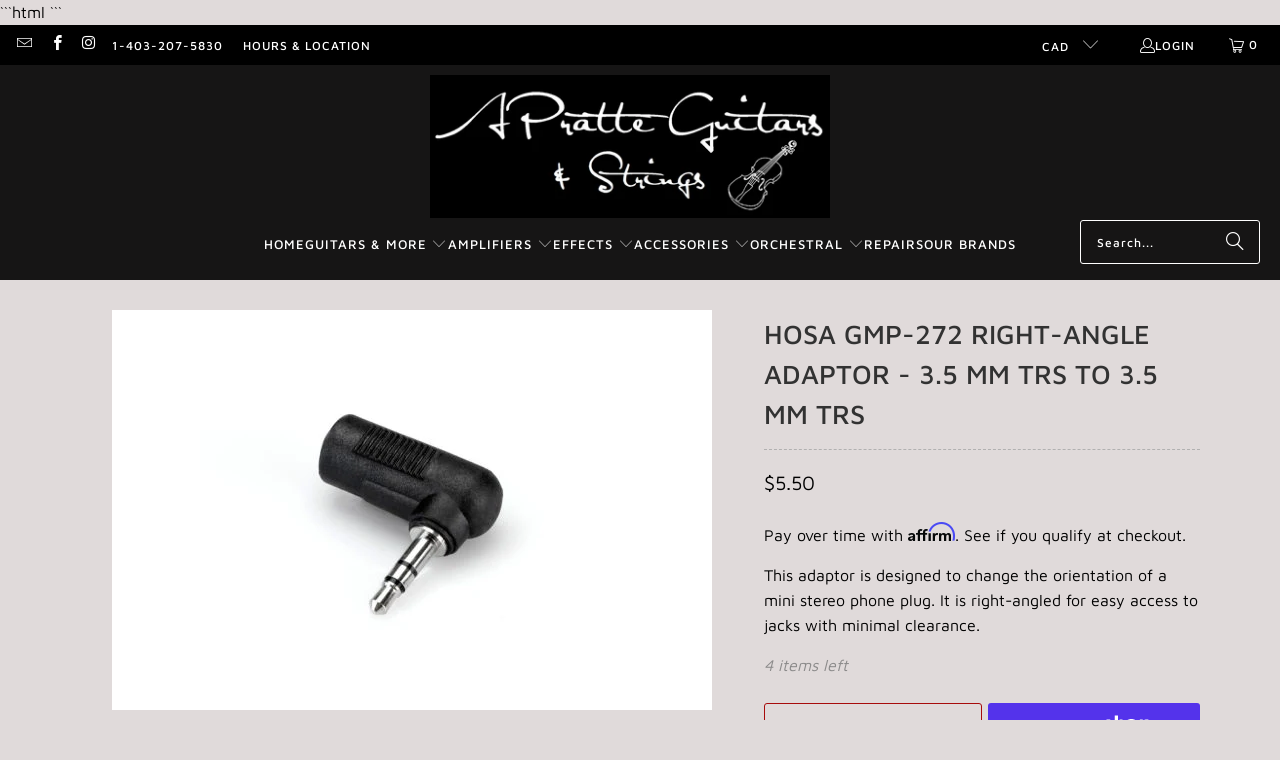

--- FILE ---
content_type: text/html; charset=utf-8
request_url: https://apratteguitars.com/products/hosa-gmp-272-right-angle-adaptor-3-5-mm-trs-to-3-5-mm-trs
body_size: 30304
content:
<!DOCTYPE html>
<html class="no-js no-touch" lang="en">
  <head>
```html
<style>
@media only screen and (min-width: 990px) {
    header.header.header--middle-left.page-width.header--has-menu {
        padding-bottom: 60px;
    }
    
    nav.header__inline-menu {
        position: absolute;
        bottom: 0;
        width: 100%;
        left: 0;
    }
    
    ul.list-menu.list-menu--inline {
        justify-content: center;
        align-items: center;
        display: flex;
    }    
}
</style>
<script>
    window.Store = window.Store || {};
    window.Store.id = 26634813518;
</script>
```    <meta charset="utf-8">
    <meta http-equiv="cleartype" content="on">
    <meta name="robots" content="index,follow">

    <!-- Mobile Specific Metas -->
    <meta name="HandheldFriendly" content="True">
    <meta name="MobileOptimized" content="320">
    <meta name="viewport" content="width=device-width,initial-scale=1">
    <meta name="theme-color" content="#e0dada">

    
    <title>
      HOSA GMP-272 Right-angle Adaptor - 3.5 mm TRS to 3.5 mm TRS - A Pratte Guitars &amp; Strings
    </title>

    
      <meta name="description" content="This adaptor is designed to change the orientation of a mini stereo phone plug. It is right-angled for easy access to jacks with minimal clearance."/>
    

    <link rel="preconnect" href="https://fonts.shopifycdn.com" />
    <link rel="preconnect" href="https://cdn.shopify.com" />
    <link rel="preconnect" href="https://cdn.shopifycloud.com" />

    <link rel="dns-prefetch" href="https://v.shopify.com" />
    <link rel="dns-prefetch" href="https://www.youtube.com" />
    <link rel="dns-prefetch" href="https://vimeo.com" />

    <link href="//apratteguitars.com/cdn/shop/t/34/assets/jquery.min.js?v=147293088974801289311760566330" as="script" rel="preload">

    <!-- Stylesheet for Fancybox library -->
    <link rel="stylesheet" href="//apratteguitars.com/cdn/shop/t/34/assets/fancybox.css?v=19278034316635137701760566329" type="text/css" media="all" defer>

    <!-- Stylesheets for Turbo -->
    <link href="//apratteguitars.com/cdn/shop/t/34/assets/styles.css?v=31836528058901478371760567596" rel="stylesheet" type="text/css" media="all" />

    <!-- Icons -->
    
      <link rel="shortcut icon" type="image/x-icon" href="//apratteguitars.com/cdn/shop/files/AP_180x180.png?v=1626886861">
      <link rel="apple-touch-icon" href="//apratteguitars.com/cdn/shop/files/AP_180x180.png?v=1626886861"/>
      <link rel="apple-touch-icon" sizes="57x57" href="//apratteguitars.com/cdn/shop/files/AP_57x57.png?v=1626886861"/>
      <link rel="apple-touch-icon" sizes="60x60" href="//apratteguitars.com/cdn/shop/files/AP_60x60.png?v=1626886861"/>
      <link rel="apple-touch-icon" sizes="72x72" href="//apratteguitars.com/cdn/shop/files/AP_72x72.png?v=1626886861"/>
      <link rel="apple-touch-icon" sizes="76x76" href="//apratteguitars.com/cdn/shop/files/AP_76x76.png?v=1626886861"/>
      <link rel="apple-touch-icon" sizes="114x114" href="//apratteguitars.com/cdn/shop/files/AP_114x114.png?v=1626886861"/>
      <link rel="apple-touch-icon" sizes="180x180" href="//apratteguitars.com/cdn/shop/files/AP_180x180.png?v=1626886861"/>
      <link rel="apple-touch-icon" sizes="228x228" href="//apratteguitars.com/cdn/shop/files/AP_228x228.png?v=1626886861"/>
    
    <link rel="canonical" href="https://apratteguitars.com/products/hosa-gmp-272-right-angle-adaptor-3-5-mm-trs-to-3-5-mm-trs"/>

    

    
      <script type="text/javascript" src="/services/javascripts/currencies.js" data-no-instant></script>
    

    
      <script src="//apratteguitars.com/cdn/shop/t/34/assets/currencies.js?v=1648699478663843391760566329" defer></script>
    

    
    <script>
      window.PXUTheme = window.PXUTheme || {};
      window.PXUTheme.version = '9.5.1';
      window.PXUTheme.name = 'Turbo';
    </script>
    


    
<template id="price-ui"><span class="price " data-price></span><span class="compare-at-price" data-compare-at-price></span><span class="unit-pricing" data-unit-pricing></span></template>
    <template id="price-ui-badge"><div class="price-ui-badge__sticker price-ui-badge__sticker--">
    <span class="price-ui-badge__sticker-text" data-badge></span>
  </div></template>
    
    <template id="price-ui__price"><span class="money" data-price></span></template>
    <template id="price-ui__price-range"><span class="price-min" data-price-min><span class="money" data-price></span></span> - <span class="price-max" data-price-max><span class="money" data-price></span></span></template>
    <template id="price-ui__unit-pricing"><span class="unit-quantity" data-unit-quantity></span> | <span class="unit-price" data-unit-price><span class="money" data-price></span></span> / <span class="unit-measurement" data-unit-measurement></span></template>
    <template id="price-ui-badge__percent-savings-range">Save up to <span data-price-percent></span>%</template>
    <template id="price-ui-badge__percent-savings">Save <span data-price-percent></span>%</template>
    <template id="price-ui-badge__price-savings-range">Save up to <span class="money" data-price></span></template>
    <template id="price-ui-badge__price-savings">Save <span class="money" data-price></span></template>
    <template id="price-ui-badge__on-sale">Sale</template>
    <template id="price-ui-badge__sold-out">Sold out</template>
    <template id="price-ui-badge__in-stock">In stock</template>
    


    <script>
      
window.PXUTheme = window.PXUTheme || {};


window.PXUTheme.theme_settings = {};
window.PXUTheme.currency = {};
window.PXUTheme.routes = window.PXUTheme.routes || {};


window.PXUTheme.theme_settings.display_tos_checkbox = false;
window.PXUTheme.theme_settings.go_to_checkout = true;
window.PXUTheme.theme_settings.cart_action = "ajax";
window.PXUTheme.theme_settings.cart_shipping_calculator = false;


window.PXUTheme.theme_settings.collection_swatches = false;
window.PXUTheme.theme_settings.collection_secondary_image = false;


window.PXUTheme.currency.show_multiple_currencies = true;
window.PXUTheme.currency.shop_currency = "CAD";
window.PXUTheme.currency.default_currency = "CAD";
window.PXUTheme.currency.display_format = "money_format";
window.PXUTheme.currency.money_format = "${{amount}}";
window.PXUTheme.currency.money_format_no_currency = "${{amount}}";
window.PXUTheme.currency.money_format_currency = "${{amount}} CAD";
window.PXUTheme.currency.native_multi_currency = false;
window.PXUTheme.currency.iso_code = "CAD";
window.PXUTheme.currency.symbol = "$";


window.PXUTheme.theme_settings.display_inventory_left = true;
window.PXUTheme.theme_settings.inventory_threshold = 10;
window.PXUTheme.theme_settings.limit_quantity = false;


window.PXUTheme.theme_settings.menu_position = "inline";


window.PXUTheme.theme_settings.newsletter_popup = false;
window.PXUTheme.theme_settings.newsletter_popup_days = "2";
window.PXUTheme.theme_settings.newsletter_popup_mobile = false;
window.PXUTheme.theme_settings.newsletter_popup_seconds = 2;


window.PXUTheme.theme_settings.pagination_type = "basic_pagination";


window.PXUTheme.theme_settings.enable_shopify_collection_badges = false;
window.PXUTheme.theme_settings.quick_shop_thumbnail_position = "left-thumbnails";
window.PXUTheme.theme_settings.product_form_style = "swatches";
window.PXUTheme.theme_settings.sale_banner_enabled = false;
window.PXUTheme.theme_settings.display_savings = false;
window.PXUTheme.theme_settings.display_sold_out_price = false;
window.PXUTheme.theme_settings.free_text = "Free";
window.PXUTheme.theme_settings.video_looping = false;
window.PXUTheme.theme_settings.quick_shop_style = "popup";
window.PXUTheme.theme_settings.hover_enabled = false;


window.PXUTheme.routes.cart_url = "/cart";
window.PXUTheme.routes.cart_update_url = "/cart/update";
window.PXUTheme.routes.root_url = "/";
window.PXUTheme.routes.search_url = "/search";
window.PXUTheme.routes.all_products_collection_url = "/collections/all";
window.PXUTheme.routes.product_recommendations_url = "/recommendations/products";
window.PXUTheme.routes.predictive_search_url = "/search/suggest";


window.PXUTheme.theme_settings.image_loading_style = "blur-up";


window.PXUTheme.theme_settings.enable_autocomplete = true;


window.PXUTheme.theme_settings.page_dots_enabled = true;
window.PXUTheme.theme_settings.slideshow_arrow_size = "light";


window.PXUTheme.theme_settings.quick_shop_enabled = false;


window.PXUTheme.theme_settings.enable_back_to_top_button = false;


window.PXUTheme.translation = {};


window.PXUTheme.translation.agree_to_terms_warning = "You must agree with the terms and conditions to checkout.";
window.PXUTheme.translation.one_item_left = "item left";
window.PXUTheme.translation.items_left_text = "items left";
window.PXUTheme.translation.cart_savings_text = "Total Savings";
window.PXUTheme.translation.cart_discount_text = "Discount";
window.PXUTheme.translation.cart_subtotal_text = "Subtotal";
window.PXUTheme.translation.cart_remove_text = "Remove";
window.PXUTheme.translation.cart_free_text = "Free";


window.PXUTheme.translation.newsletter_success_text = "Thank you for joining our mailing list!";


window.PXUTheme.translation.notify_email = "Enter your email address...";
window.PXUTheme.translation.notify_email_value = "Translation missing: en.contact.fields.email";
window.PXUTheme.translation.notify_email_send = "Send";
window.PXUTheme.translation.notify_message_first = "Please notify me when ";
window.PXUTheme.translation.notify_message_last = " becomes available - ";
window.PXUTheme.translation.notify_success_text = "Thanks! We will notify you when this product becomes available!";


window.PXUTheme.translation.add_to_cart = "Add to Cart";
window.PXUTheme.translation.coming_soon_text = "Coming Soon";
window.PXUTheme.translation.sold_out_text = "Sold Out";
window.PXUTheme.translation.sale_text = "Sale";
window.PXUTheme.translation.savings_text = "You Save";
window.PXUTheme.translation.percent_off_text = "% off";
window.PXUTheme.translation.from_text = "from";
window.PXUTheme.translation.new_text = "New";
window.PXUTheme.translation.pre_order_text = "Pre-Order";
window.PXUTheme.translation.unavailable_text = "Unavailable";


window.PXUTheme.translation.all_results = "View all results";
window.PXUTheme.translation.no_results = "Sorry, no results!";


window.PXUTheme.media_queries = {};
window.PXUTheme.media_queries.small = window.matchMedia( "(max-width: 480px)" );
window.PXUTheme.media_queries.medium = window.matchMedia( "(max-width: 798px)" );
window.PXUTheme.media_queries.large = window.matchMedia( "(min-width: 799px)" );
window.PXUTheme.media_queries.larger = window.matchMedia( "(min-width: 960px)" );
window.PXUTheme.media_queries.xlarge = window.matchMedia( "(min-width: 1200px)" );
window.PXUTheme.media_queries.ie10 = window.matchMedia( "all and (-ms-high-contrast: none), (-ms-high-contrast: active)" );
window.PXUTheme.media_queries.tablet = window.matchMedia( "only screen and (min-width: 799px) and (max-width: 1024px)" );
window.PXUTheme.media_queries.mobile_and_tablet = window.matchMedia( "(max-width: 1024px)" );

    </script>

    

    
      <script src="//apratteguitars.com/cdn/shop/t/34/assets/instantclick.min.js?v=20092422000980684151760566330" data-no-instant defer></script>

      <script data-no-instant>
        window.addEventListener('DOMContentLoaded', function() {

          function inIframe() {
            try {
              return window.self !== window.top;
            } catch (e) {
              return true;
            }
          }

          if (!inIframe()){
            InstantClick.on('change', function() {

              $('head script[src*="shopify"]').each(function() {
                var script = document.createElement('script');
                script.type = 'text/javascript';
                script.src = $(this).attr('src');

                $('body').append(script);
              });

              $('body').removeClass('fancybox-active');
              $.fancybox.destroy();

              InstantClick.init();

            });
          }
        });
      </script>
    

    <script>
      
    </script>

    
  <script>window.performance && window.performance.mark && window.performance.mark('shopify.content_for_header.start');</script><meta id="shopify-digital-wallet" name="shopify-digital-wallet" content="/26634813518/digital_wallets/dialog">
<meta name="shopify-checkout-api-token" content="26e467164da5f3b4df46bc84da14ebf5">
<meta id="in-context-paypal-metadata" data-shop-id="26634813518" data-venmo-supported="false" data-environment="production" data-locale="en_US" data-paypal-v4="true" data-currency="CAD">
<link rel="alternate" type="application/json+oembed" href="https://apratteguitars.com/products/hosa-gmp-272-right-angle-adaptor-3-5-mm-trs-to-3-5-mm-trs.oembed">
<script async="async" src="/checkouts/internal/preloads.js?locale=en-CA"></script>
<link rel="preconnect" href="https://shop.app" crossorigin="anonymous">
<script async="async" src="https://shop.app/checkouts/internal/preloads.js?locale=en-CA&shop_id=26634813518" crossorigin="anonymous"></script>
<script id="apple-pay-shop-capabilities" type="application/json">{"shopId":26634813518,"countryCode":"CA","currencyCode":"CAD","merchantCapabilities":["supports3DS"],"merchantId":"gid:\/\/shopify\/Shop\/26634813518","merchantName":"A Pratte Guitars \u0026 Strings","requiredBillingContactFields":["postalAddress","email","phone"],"requiredShippingContactFields":["postalAddress","email","phone"],"shippingType":"shipping","supportedNetworks":["visa","masterCard","interac"],"total":{"type":"pending","label":"A Pratte Guitars \u0026 Strings","amount":"1.00"},"shopifyPaymentsEnabled":true,"supportsSubscriptions":true}</script>
<script id="shopify-features" type="application/json">{"accessToken":"26e467164da5f3b4df46bc84da14ebf5","betas":["rich-media-storefront-analytics"],"domain":"apratteguitars.com","predictiveSearch":true,"shopId":26634813518,"locale":"en"}</script>
<script>var Shopify = Shopify || {};
Shopify.shop = "a-pratte-guitars-strings.myshopify.com";
Shopify.locale = "en";
Shopify.currency = {"active":"CAD","rate":"1.0"};
Shopify.country = "CA";
Shopify.theme = {"name":"Move Turbo-chicago 8. (2023-01-05)... - 2025-10-15","id":181801976121,"schema_name":"Turbo","schema_version":"9.5.1","theme_store_id":null,"role":"main"};
Shopify.theme.handle = "null";
Shopify.theme.style = {"id":null,"handle":null};
Shopify.cdnHost = "apratteguitars.com/cdn";
Shopify.routes = Shopify.routes || {};
Shopify.routes.root = "/";</script>
<script type="module">!function(o){(o.Shopify=o.Shopify||{}).modules=!0}(window);</script>
<script>!function(o){function n(){var o=[];function n(){o.push(Array.prototype.slice.apply(arguments))}return n.q=o,n}var t=o.Shopify=o.Shopify||{};t.loadFeatures=n(),t.autoloadFeatures=n()}(window);</script>
<script>
  window.ShopifyPay = window.ShopifyPay || {};
  window.ShopifyPay.apiHost = "shop.app\/pay";
  window.ShopifyPay.redirectState = null;
</script>
<script id="shop-js-analytics" type="application/json">{"pageType":"product"}</script>
<script defer="defer" async type="module" src="//apratteguitars.com/cdn/shopifycloud/shop-js/modules/v2/client.init-shop-cart-sync_C5BV16lS.en.esm.js"></script>
<script defer="defer" async type="module" src="//apratteguitars.com/cdn/shopifycloud/shop-js/modules/v2/chunk.common_CygWptCX.esm.js"></script>
<script type="module">
  await import("//apratteguitars.com/cdn/shopifycloud/shop-js/modules/v2/client.init-shop-cart-sync_C5BV16lS.en.esm.js");
await import("//apratteguitars.com/cdn/shopifycloud/shop-js/modules/v2/chunk.common_CygWptCX.esm.js");

  window.Shopify.SignInWithShop?.initShopCartSync?.({"fedCMEnabled":true,"windoidEnabled":true});

</script>
<script defer="defer" async type="module" src="//apratteguitars.com/cdn/shopifycloud/shop-js/modules/v2/client.payment-terms_CZxnsJam.en.esm.js"></script>
<script defer="defer" async type="module" src="//apratteguitars.com/cdn/shopifycloud/shop-js/modules/v2/chunk.common_CygWptCX.esm.js"></script>
<script defer="defer" async type="module" src="//apratteguitars.com/cdn/shopifycloud/shop-js/modules/v2/chunk.modal_D71HUcav.esm.js"></script>
<script type="module">
  await import("//apratteguitars.com/cdn/shopifycloud/shop-js/modules/v2/client.payment-terms_CZxnsJam.en.esm.js");
await import("//apratteguitars.com/cdn/shopifycloud/shop-js/modules/v2/chunk.common_CygWptCX.esm.js");
await import("//apratteguitars.com/cdn/shopifycloud/shop-js/modules/v2/chunk.modal_D71HUcav.esm.js");

  
</script>
<script>
  window.Shopify = window.Shopify || {};
  if (!window.Shopify.featureAssets) window.Shopify.featureAssets = {};
  window.Shopify.featureAssets['shop-js'] = {"shop-cart-sync":["modules/v2/client.shop-cart-sync_ZFArdW7E.en.esm.js","modules/v2/chunk.common_CygWptCX.esm.js"],"init-fed-cm":["modules/v2/client.init-fed-cm_CmiC4vf6.en.esm.js","modules/v2/chunk.common_CygWptCX.esm.js"],"shop-button":["modules/v2/client.shop-button_tlx5R9nI.en.esm.js","modules/v2/chunk.common_CygWptCX.esm.js"],"shop-cash-offers":["modules/v2/client.shop-cash-offers_DOA2yAJr.en.esm.js","modules/v2/chunk.common_CygWptCX.esm.js","modules/v2/chunk.modal_D71HUcav.esm.js"],"init-windoid":["modules/v2/client.init-windoid_sURxWdc1.en.esm.js","modules/v2/chunk.common_CygWptCX.esm.js"],"shop-toast-manager":["modules/v2/client.shop-toast-manager_ClPi3nE9.en.esm.js","modules/v2/chunk.common_CygWptCX.esm.js"],"init-shop-email-lookup-coordinator":["modules/v2/client.init-shop-email-lookup-coordinator_B8hsDcYM.en.esm.js","modules/v2/chunk.common_CygWptCX.esm.js"],"init-shop-cart-sync":["modules/v2/client.init-shop-cart-sync_C5BV16lS.en.esm.js","modules/v2/chunk.common_CygWptCX.esm.js"],"avatar":["modules/v2/client.avatar_BTnouDA3.en.esm.js"],"pay-button":["modules/v2/client.pay-button_FdsNuTd3.en.esm.js","modules/v2/chunk.common_CygWptCX.esm.js"],"init-customer-accounts":["modules/v2/client.init-customer-accounts_DxDtT_ad.en.esm.js","modules/v2/client.shop-login-button_C5VAVYt1.en.esm.js","modules/v2/chunk.common_CygWptCX.esm.js","modules/v2/chunk.modal_D71HUcav.esm.js"],"init-shop-for-new-customer-accounts":["modules/v2/client.init-shop-for-new-customer-accounts_ChsxoAhi.en.esm.js","modules/v2/client.shop-login-button_C5VAVYt1.en.esm.js","modules/v2/chunk.common_CygWptCX.esm.js","modules/v2/chunk.modal_D71HUcav.esm.js"],"shop-login-button":["modules/v2/client.shop-login-button_C5VAVYt1.en.esm.js","modules/v2/chunk.common_CygWptCX.esm.js","modules/v2/chunk.modal_D71HUcav.esm.js"],"init-customer-accounts-sign-up":["modules/v2/client.init-customer-accounts-sign-up_CPSyQ0Tj.en.esm.js","modules/v2/client.shop-login-button_C5VAVYt1.en.esm.js","modules/v2/chunk.common_CygWptCX.esm.js","modules/v2/chunk.modal_D71HUcav.esm.js"],"shop-follow-button":["modules/v2/client.shop-follow-button_Cva4Ekp9.en.esm.js","modules/v2/chunk.common_CygWptCX.esm.js","modules/v2/chunk.modal_D71HUcav.esm.js"],"checkout-modal":["modules/v2/client.checkout-modal_BPM8l0SH.en.esm.js","modules/v2/chunk.common_CygWptCX.esm.js","modules/v2/chunk.modal_D71HUcav.esm.js"],"lead-capture":["modules/v2/client.lead-capture_Bi8yE_yS.en.esm.js","modules/v2/chunk.common_CygWptCX.esm.js","modules/v2/chunk.modal_D71HUcav.esm.js"],"shop-login":["modules/v2/client.shop-login_D6lNrXab.en.esm.js","modules/v2/chunk.common_CygWptCX.esm.js","modules/v2/chunk.modal_D71HUcav.esm.js"],"payment-terms":["modules/v2/client.payment-terms_CZxnsJam.en.esm.js","modules/v2/chunk.common_CygWptCX.esm.js","modules/v2/chunk.modal_D71HUcav.esm.js"]};
</script>
<script>(function() {
  var isLoaded = false;
  function asyncLoad() {
    if (isLoaded) return;
    isLoaded = true;
    var urls = ["https:\/\/cdn.shopify.com\/s\/files\/1\/0266\/3481\/3518\/t\/22\/assets\/affirmShopify.js?v=1662068516\u0026shop=a-pratte-guitars-strings.myshopify.com"];
    for (var i = 0; i < urls.length; i++) {
      var s = document.createElement('script');
      s.type = 'text/javascript';
      s.async = true;
      s.src = urls[i];
      var x = document.getElementsByTagName('script')[0];
      x.parentNode.insertBefore(s, x);
    }
  };
  if(window.attachEvent) {
    window.attachEvent('onload', asyncLoad);
  } else {
    window.addEventListener('load', asyncLoad, false);
  }
})();</script>
<script id="__st">var __st={"a":26634813518,"offset":-25200,"reqid":"04a56666-7d04-472c-bc04-d1c1ffd580c6-1768665887","pageurl":"apratteguitars.com\/products\/hosa-gmp-272-right-angle-adaptor-3-5-mm-trs-to-3-5-mm-trs","u":"baaa3891f5bc","p":"product","rtyp":"product","rid":4333460881486};</script>
<script>window.ShopifyPaypalV4VisibilityTracking = true;</script>
<script id="captcha-bootstrap">!function(){'use strict';const t='contact',e='account',n='new_comment',o=[[t,t],['blogs',n],['comments',n],[t,'customer']],c=[[e,'customer_login'],[e,'guest_login'],[e,'recover_customer_password'],[e,'create_customer']],r=t=>t.map((([t,e])=>`form[action*='/${t}']:not([data-nocaptcha='true']) input[name='form_type'][value='${e}']`)).join(','),a=t=>()=>t?[...document.querySelectorAll(t)].map((t=>t.form)):[];function s(){const t=[...o],e=r(t);return a(e)}const i='password',u='form_key',d=['recaptcha-v3-token','g-recaptcha-response','h-captcha-response',i],f=()=>{try{return window.sessionStorage}catch{return}},m='__shopify_v',_=t=>t.elements[u];function p(t,e,n=!1){try{const o=window.sessionStorage,c=JSON.parse(o.getItem(e)),{data:r}=function(t){const{data:e,action:n}=t;return t[m]||n?{data:e,action:n}:{data:t,action:n}}(c);for(const[e,n]of Object.entries(r))t.elements[e]&&(t.elements[e].value=n);n&&o.removeItem(e)}catch(o){console.error('form repopulation failed',{error:o})}}const l='form_type',E='cptcha';function T(t){t.dataset[E]=!0}const w=window,h=w.document,L='Shopify',v='ce_forms',y='captcha';let A=!1;((t,e)=>{const n=(g='f06e6c50-85a8-45c8-87d0-21a2b65856fe',I='https://cdn.shopify.com/shopifycloud/storefront-forms-hcaptcha/ce_storefront_forms_captcha_hcaptcha.v1.5.2.iife.js',D={infoText:'Protected by hCaptcha',privacyText:'Privacy',termsText:'Terms'},(t,e,n)=>{const o=w[L][v],c=o.bindForm;if(c)return c(t,g,e,D).then(n);var r;o.q.push([[t,g,e,D],n]),r=I,A||(h.body.append(Object.assign(h.createElement('script'),{id:'captcha-provider',async:!0,src:r})),A=!0)});var g,I,D;w[L]=w[L]||{},w[L][v]=w[L][v]||{},w[L][v].q=[],w[L][y]=w[L][y]||{},w[L][y].protect=function(t,e){n(t,void 0,e),T(t)},Object.freeze(w[L][y]),function(t,e,n,w,h,L){const[v,y,A,g]=function(t,e,n){const i=e?o:[],u=t?c:[],d=[...i,...u],f=r(d),m=r(i),_=r(d.filter((([t,e])=>n.includes(e))));return[a(f),a(m),a(_),s()]}(w,h,L),I=t=>{const e=t.target;return e instanceof HTMLFormElement?e:e&&e.form},D=t=>v().includes(t);t.addEventListener('submit',(t=>{const e=I(t);if(!e)return;const n=D(e)&&!e.dataset.hcaptchaBound&&!e.dataset.recaptchaBound,o=_(e),c=g().includes(e)&&(!o||!o.value);(n||c)&&t.preventDefault(),c&&!n&&(function(t){try{if(!f())return;!function(t){const e=f();if(!e)return;const n=_(t);if(!n)return;const o=n.value;o&&e.removeItem(o)}(t);const e=Array.from(Array(32),(()=>Math.random().toString(36)[2])).join('');!function(t,e){_(t)||t.append(Object.assign(document.createElement('input'),{type:'hidden',name:u})),t.elements[u].value=e}(t,e),function(t,e){const n=f();if(!n)return;const o=[...t.querySelectorAll(`input[type='${i}']`)].map((({name:t})=>t)),c=[...d,...o],r={};for(const[a,s]of new FormData(t).entries())c.includes(a)||(r[a]=s);n.setItem(e,JSON.stringify({[m]:1,action:t.action,data:r}))}(t,e)}catch(e){console.error('failed to persist form',e)}}(e),e.submit())}));const S=(t,e)=>{t&&!t.dataset[E]&&(n(t,e.some((e=>e===t))),T(t))};for(const o of['focusin','change'])t.addEventListener(o,(t=>{const e=I(t);D(e)&&S(e,y())}));const B=e.get('form_key'),M=e.get(l),P=B&&M;t.addEventListener('DOMContentLoaded',(()=>{const t=y();if(P)for(const e of t)e.elements[l].value===M&&p(e,B);[...new Set([...A(),...v().filter((t=>'true'===t.dataset.shopifyCaptcha))])].forEach((e=>S(e,t)))}))}(h,new URLSearchParams(w.location.search),n,t,e,['guest_login'])})(!0,!0)}();</script>
<script integrity="sha256-4kQ18oKyAcykRKYeNunJcIwy7WH5gtpwJnB7kiuLZ1E=" data-source-attribution="shopify.loadfeatures" defer="defer" src="//apratteguitars.com/cdn/shopifycloud/storefront/assets/storefront/load_feature-a0a9edcb.js" crossorigin="anonymous"></script>
<script crossorigin="anonymous" defer="defer" src="//apratteguitars.com/cdn/shopifycloud/storefront/assets/shopify_pay/storefront-65b4c6d7.js?v=20250812"></script>
<script data-source-attribution="shopify.dynamic_checkout.dynamic.init">var Shopify=Shopify||{};Shopify.PaymentButton=Shopify.PaymentButton||{isStorefrontPortableWallets:!0,init:function(){window.Shopify.PaymentButton.init=function(){};var t=document.createElement("script");t.src="https://apratteguitars.com/cdn/shopifycloud/portable-wallets/latest/portable-wallets.en.js",t.type="module",document.head.appendChild(t)}};
</script>
<script data-source-attribution="shopify.dynamic_checkout.buyer_consent">
  function portableWalletsHideBuyerConsent(e){var t=document.getElementById("shopify-buyer-consent"),n=document.getElementById("shopify-subscription-policy-button");t&&n&&(t.classList.add("hidden"),t.setAttribute("aria-hidden","true"),n.removeEventListener("click",e))}function portableWalletsShowBuyerConsent(e){var t=document.getElementById("shopify-buyer-consent"),n=document.getElementById("shopify-subscription-policy-button");t&&n&&(t.classList.remove("hidden"),t.removeAttribute("aria-hidden"),n.addEventListener("click",e))}window.Shopify?.PaymentButton&&(window.Shopify.PaymentButton.hideBuyerConsent=portableWalletsHideBuyerConsent,window.Shopify.PaymentButton.showBuyerConsent=portableWalletsShowBuyerConsent);
</script>
<script>
  function portableWalletsCleanup(e){e&&e.src&&console.error("Failed to load portable wallets script "+e.src);var t=document.querySelectorAll("shopify-accelerated-checkout .shopify-payment-button__skeleton, shopify-accelerated-checkout-cart .wallet-cart-button__skeleton"),e=document.getElementById("shopify-buyer-consent");for(let e=0;e<t.length;e++)t[e].remove();e&&e.remove()}function portableWalletsNotLoadedAsModule(e){e instanceof ErrorEvent&&"string"==typeof e.message&&e.message.includes("import.meta")&&"string"==typeof e.filename&&e.filename.includes("portable-wallets")&&(window.removeEventListener("error",portableWalletsNotLoadedAsModule),window.Shopify.PaymentButton.failedToLoad=e,"loading"===document.readyState?document.addEventListener("DOMContentLoaded",window.Shopify.PaymentButton.init):window.Shopify.PaymentButton.init())}window.addEventListener("error",portableWalletsNotLoadedAsModule);
</script>

<script type="module" src="https://apratteguitars.com/cdn/shopifycloud/portable-wallets/latest/portable-wallets.en.js" onError="portableWalletsCleanup(this)" crossorigin="anonymous"></script>
<script nomodule>
  document.addEventListener("DOMContentLoaded", portableWalletsCleanup);
</script>

<link id="shopify-accelerated-checkout-styles" rel="stylesheet" media="screen" href="https://apratteguitars.com/cdn/shopifycloud/portable-wallets/latest/accelerated-checkout-backwards-compat.css" crossorigin="anonymous">
<style id="shopify-accelerated-checkout-cart">
        #shopify-buyer-consent {
  margin-top: 1em;
  display: inline-block;
  width: 100%;
}

#shopify-buyer-consent.hidden {
  display: none;
}

#shopify-subscription-policy-button {
  background: none;
  border: none;
  padding: 0;
  text-decoration: underline;
  font-size: inherit;
  cursor: pointer;
}

#shopify-subscription-policy-button::before {
  box-shadow: none;
}

      </style>

<script>window.performance && window.performance.mark && window.performance.mark('shopify.content_for_header.end');</script>

    

<meta name="author" content="A Pratte Guitars &amp; Strings">
<meta property="og:url" content="https://apratteguitars.com/products/hosa-gmp-272-right-angle-adaptor-3-5-mm-trs-to-3-5-mm-trs">
<meta property="og:site_name" content="A Pratte Guitars &amp; Strings">




  <meta property="og:type" content="product">
  <meta property="og:title" content="HOSA GMP-272 Right-angle Adaptor - 3.5 mm TRS to 3.5 mm TRS">
  
    
      <meta property="og:image" content="https://apratteguitars.com/cdn/shop/products/kj7lelqbsy0n6sb9raua_600x.jpg?v=1575665450">
      <meta property="og:image:secure_url" content="https://apratteguitars.com/cdn/shop/products/kj7lelqbsy0n6sb9raua_600x.jpg?v=1575665450">
      
      <meta property="og:image:width" content="600">
      <meta property="og:image:height" content="400">
    
  
  <meta property="product:price:amount" content="5.50">
  <meta property="product:price:currency" content="CAD">



  <meta property="og:description" content="This adaptor is designed to change the orientation of a mini stereo phone plug. It is right-angled for easy access to jacks with minimal clearance.">




<meta name="twitter:card" content="summary">

  <meta name="twitter:title" content="HOSA GMP-272 Right-angle Adaptor - 3.5 mm TRS to 3.5 mm TRS">
  <meta name="twitter:description" content="This adaptor is designed to change the orientation of a mini stereo phone plug. It is right-angled for easy access to jacks with minimal clearance.">
  <meta name="twitter:image" content="https://apratteguitars.com/cdn/shop/products/kj7lelqbsy0n6sb9raua_240x.jpg?v=1575665450">
  <meta name="twitter:image:width" content="240">
  <meta name="twitter:image:height" content="240">
  <meta name="twitter:image:alt" content="HOSA GMP-272 Right-angle Adaptor - 3.5 mm TRS to 3.5 mm TRS">



    
    
  <!-- "snippets/buddha-megamenu.liquid" was not rendered, the associated app was uninstalled -->
 <script src="https://cdn.shopify.com/extensions/a424d896-690a-47f2-a3ae-a82565eec47e/preorder-now-wolf-5/assets/preorde_panda.js" type="text/javascript" defer="defer"></script>
<link href="https://monorail-edge.shopifysvc.com" rel="dns-prefetch">
<script>(function(){if ("sendBeacon" in navigator && "performance" in window) {try {var session_token_from_headers = performance.getEntriesByType('navigation')[0].serverTiming.find(x => x.name == '_s').description;} catch {var session_token_from_headers = undefined;}var session_cookie_matches = document.cookie.match(/_shopify_s=([^;]*)/);var session_token_from_cookie = session_cookie_matches && session_cookie_matches.length === 2 ? session_cookie_matches[1] : "";var session_token = session_token_from_headers || session_token_from_cookie || "";function handle_abandonment_event(e) {var entries = performance.getEntries().filter(function(entry) {return /monorail-edge.shopifysvc.com/.test(entry.name);});if (!window.abandonment_tracked && entries.length === 0) {window.abandonment_tracked = true;var currentMs = Date.now();var navigation_start = performance.timing.navigationStart;var payload = {shop_id: 26634813518,url: window.location.href,navigation_start,duration: currentMs - navigation_start,session_token,page_type: "product"};window.navigator.sendBeacon("https://monorail-edge.shopifysvc.com/v1/produce", JSON.stringify({schema_id: "online_store_buyer_site_abandonment/1.1",payload: payload,metadata: {event_created_at_ms: currentMs,event_sent_at_ms: currentMs}}));}}window.addEventListener('pagehide', handle_abandonment_event);}}());</script>
<script id="web-pixels-manager-setup">(function e(e,d,r,n,o){if(void 0===o&&(o={}),!Boolean(null===(a=null===(i=window.Shopify)||void 0===i?void 0:i.analytics)||void 0===a?void 0:a.replayQueue)){var i,a;window.Shopify=window.Shopify||{};var t=window.Shopify;t.analytics=t.analytics||{};var s=t.analytics;s.replayQueue=[],s.publish=function(e,d,r){return s.replayQueue.push([e,d,r]),!0};try{self.performance.mark("wpm:start")}catch(e){}var l=function(){var e={modern:/Edge?\/(1{2}[4-9]|1[2-9]\d|[2-9]\d{2}|\d{4,})\.\d+(\.\d+|)|Firefox\/(1{2}[4-9]|1[2-9]\d|[2-9]\d{2}|\d{4,})\.\d+(\.\d+|)|Chrom(ium|e)\/(9{2}|\d{3,})\.\d+(\.\d+|)|(Maci|X1{2}).+ Version\/(15\.\d+|(1[6-9]|[2-9]\d|\d{3,})\.\d+)([,.]\d+|)( \(\w+\)|)( Mobile\/\w+|) Safari\/|Chrome.+OPR\/(9{2}|\d{3,})\.\d+\.\d+|(CPU[ +]OS|iPhone[ +]OS|CPU[ +]iPhone|CPU IPhone OS|CPU iPad OS)[ +]+(15[._]\d+|(1[6-9]|[2-9]\d|\d{3,})[._]\d+)([._]\d+|)|Android:?[ /-](13[3-9]|1[4-9]\d|[2-9]\d{2}|\d{4,})(\.\d+|)(\.\d+|)|Android.+Firefox\/(13[5-9]|1[4-9]\d|[2-9]\d{2}|\d{4,})\.\d+(\.\d+|)|Android.+Chrom(ium|e)\/(13[3-9]|1[4-9]\d|[2-9]\d{2}|\d{4,})\.\d+(\.\d+|)|SamsungBrowser\/([2-9]\d|\d{3,})\.\d+/,legacy:/Edge?\/(1[6-9]|[2-9]\d|\d{3,})\.\d+(\.\d+|)|Firefox\/(5[4-9]|[6-9]\d|\d{3,})\.\d+(\.\d+|)|Chrom(ium|e)\/(5[1-9]|[6-9]\d|\d{3,})\.\d+(\.\d+|)([\d.]+$|.*Safari\/(?![\d.]+ Edge\/[\d.]+$))|(Maci|X1{2}).+ Version\/(10\.\d+|(1[1-9]|[2-9]\d|\d{3,})\.\d+)([,.]\d+|)( \(\w+\)|)( Mobile\/\w+|) Safari\/|Chrome.+OPR\/(3[89]|[4-9]\d|\d{3,})\.\d+\.\d+|(CPU[ +]OS|iPhone[ +]OS|CPU[ +]iPhone|CPU IPhone OS|CPU iPad OS)[ +]+(10[._]\d+|(1[1-9]|[2-9]\d|\d{3,})[._]\d+)([._]\d+|)|Android:?[ /-](13[3-9]|1[4-9]\d|[2-9]\d{2}|\d{4,})(\.\d+|)(\.\d+|)|Mobile Safari.+OPR\/([89]\d|\d{3,})\.\d+\.\d+|Android.+Firefox\/(13[5-9]|1[4-9]\d|[2-9]\d{2}|\d{4,})\.\d+(\.\d+|)|Android.+Chrom(ium|e)\/(13[3-9]|1[4-9]\d|[2-9]\d{2}|\d{4,})\.\d+(\.\d+|)|Android.+(UC? ?Browser|UCWEB|U3)[ /]?(15\.([5-9]|\d{2,})|(1[6-9]|[2-9]\d|\d{3,})\.\d+)\.\d+|SamsungBrowser\/(5\.\d+|([6-9]|\d{2,})\.\d+)|Android.+MQ{2}Browser\/(14(\.(9|\d{2,})|)|(1[5-9]|[2-9]\d|\d{3,})(\.\d+|))(\.\d+|)|K[Aa][Ii]OS\/(3\.\d+|([4-9]|\d{2,})\.\d+)(\.\d+|)/},d=e.modern,r=e.legacy,n=navigator.userAgent;return n.match(d)?"modern":n.match(r)?"legacy":"unknown"}(),u="modern"===l?"modern":"legacy",c=(null!=n?n:{modern:"",legacy:""})[u],f=function(e){return[e.baseUrl,"/wpm","/b",e.hashVersion,"modern"===e.buildTarget?"m":"l",".js"].join("")}({baseUrl:d,hashVersion:r,buildTarget:u}),m=function(e){var d=e.version,r=e.bundleTarget,n=e.surface,o=e.pageUrl,i=e.monorailEndpoint;return{emit:function(e){var a=e.status,t=e.errorMsg,s=(new Date).getTime(),l=JSON.stringify({metadata:{event_sent_at_ms:s},events:[{schema_id:"web_pixels_manager_load/3.1",payload:{version:d,bundle_target:r,page_url:o,status:a,surface:n,error_msg:t},metadata:{event_created_at_ms:s}}]});if(!i)return console&&console.warn&&console.warn("[Web Pixels Manager] No Monorail endpoint provided, skipping logging."),!1;try{return self.navigator.sendBeacon.bind(self.navigator)(i,l)}catch(e){}var u=new XMLHttpRequest;try{return u.open("POST",i,!0),u.setRequestHeader("Content-Type","text/plain"),u.send(l),!0}catch(e){return console&&console.warn&&console.warn("[Web Pixels Manager] Got an unhandled error while logging to Monorail."),!1}}}}({version:r,bundleTarget:l,surface:e.surface,pageUrl:self.location.href,monorailEndpoint:e.monorailEndpoint});try{o.browserTarget=l,function(e){var d=e.src,r=e.async,n=void 0===r||r,o=e.onload,i=e.onerror,a=e.sri,t=e.scriptDataAttributes,s=void 0===t?{}:t,l=document.createElement("script"),u=document.querySelector("head"),c=document.querySelector("body");if(l.async=n,l.src=d,a&&(l.integrity=a,l.crossOrigin="anonymous"),s)for(var f in s)if(Object.prototype.hasOwnProperty.call(s,f))try{l.dataset[f]=s[f]}catch(e){}if(o&&l.addEventListener("load",o),i&&l.addEventListener("error",i),u)u.appendChild(l);else{if(!c)throw new Error("Did not find a head or body element to append the script");c.appendChild(l)}}({src:f,async:!0,onload:function(){if(!function(){var e,d;return Boolean(null===(d=null===(e=window.Shopify)||void 0===e?void 0:e.analytics)||void 0===d?void 0:d.initialized)}()){var d=window.webPixelsManager.init(e)||void 0;if(d){var r=window.Shopify.analytics;r.replayQueue.forEach((function(e){var r=e[0],n=e[1],o=e[2];d.publishCustomEvent(r,n,o)})),r.replayQueue=[],r.publish=d.publishCustomEvent,r.visitor=d.visitor,r.initialized=!0}}},onerror:function(){return m.emit({status:"failed",errorMsg:"".concat(f," has failed to load")})},sri:function(e){var d=/^sha384-[A-Za-z0-9+/=]+$/;return"string"==typeof e&&d.test(e)}(c)?c:"",scriptDataAttributes:o}),m.emit({status:"loading"})}catch(e){m.emit({status:"failed",errorMsg:(null==e?void 0:e.message)||"Unknown error"})}}})({shopId: 26634813518,storefrontBaseUrl: "https://apratteguitars.com",extensionsBaseUrl: "https://extensions.shopifycdn.com/cdn/shopifycloud/web-pixels-manager",monorailEndpoint: "https://monorail-edge.shopifysvc.com/unstable/produce_batch",surface: "storefront-renderer",enabledBetaFlags: ["2dca8a86"],webPixelsConfigList: [{"id":"810025273","configuration":"{\"config\":\"{\\\"pixel_id\\\":\\\"G-YL7Z502MY4\\\",\\\"gtag_events\\\":[{\\\"type\\\":\\\"purchase\\\",\\\"action_label\\\":\\\"G-YL7Z502MY4\\\"},{\\\"type\\\":\\\"page_view\\\",\\\"action_label\\\":\\\"G-YL7Z502MY4\\\"},{\\\"type\\\":\\\"view_item\\\",\\\"action_label\\\":\\\"G-YL7Z502MY4\\\"},{\\\"type\\\":\\\"search\\\",\\\"action_label\\\":\\\"G-YL7Z502MY4\\\"},{\\\"type\\\":\\\"add_to_cart\\\",\\\"action_label\\\":\\\"G-YL7Z502MY4\\\"},{\\\"type\\\":\\\"begin_checkout\\\",\\\"action_label\\\":\\\"G-YL7Z502MY4\\\"},{\\\"type\\\":\\\"add_payment_info\\\",\\\"action_label\\\":\\\"G-YL7Z502MY4\\\"}],\\\"enable_monitoring_mode\\\":false}\"}","eventPayloadVersion":"v1","runtimeContext":"OPEN","scriptVersion":"b2a88bafab3e21179ed38636efcd8a93","type":"APP","apiClientId":1780363,"privacyPurposes":[],"dataSharingAdjustments":{"protectedCustomerApprovalScopes":["read_customer_address","read_customer_email","read_customer_name","read_customer_personal_data","read_customer_phone"]}},{"id":"155386169","eventPayloadVersion":"v1","runtimeContext":"LAX","scriptVersion":"1","type":"CUSTOM","privacyPurposes":["ANALYTICS"],"name":"Google Analytics tag (migrated)"},{"id":"shopify-app-pixel","configuration":"{}","eventPayloadVersion":"v1","runtimeContext":"STRICT","scriptVersion":"0450","apiClientId":"shopify-pixel","type":"APP","privacyPurposes":["ANALYTICS","MARKETING"]},{"id":"shopify-custom-pixel","eventPayloadVersion":"v1","runtimeContext":"LAX","scriptVersion":"0450","apiClientId":"shopify-pixel","type":"CUSTOM","privacyPurposes":["ANALYTICS","MARKETING"]}],isMerchantRequest: false,initData: {"shop":{"name":"A Pratte Guitars \u0026 Strings","paymentSettings":{"currencyCode":"CAD"},"myshopifyDomain":"a-pratte-guitars-strings.myshopify.com","countryCode":"CA","storefrontUrl":"https:\/\/apratteguitars.com"},"customer":null,"cart":null,"checkout":null,"productVariants":[{"price":{"amount":5.5,"currencyCode":"CAD"},"product":{"title":"HOSA GMP-272 Right-angle Adaptor - 3.5 mm TRS to 3.5 mm TRS","vendor":"HOSA","id":"4333460881486","untranslatedTitle":"HOSA GMP-272 Right-angle Adaptor - 3.5 mm TRS to 3.5 mm TRS","url":"\/products\/hosa-gmp-272-right-angle-adaptor-3-5-mm-trs-to-3-5-mm-trs","type":"Cable Adaptor"},"id":"31094875193422","image":{"src":"\/\/apratteguitars.com\/cdn\/shop\/products\/kj7lelqbsy0n6sb9raua.jpg?v=1575665450"},"sku":"210000002930","title":"Default Title","untranslatedTitle":"Default Title"}],"purchasingCompany":null},},"https://apratteguitars.com/cdn","fcfee988w5aeb613cpc8e4bc33m6693e112",{"modern":"","legacy":""},{"shopId":"26634813518","storefrontBaseUrl":"https:\/\/apratteguitars.com","extensionBaseUrl":"https:\/\/extensions.shopifycdn.com\/cdn\/shopifycloud\/web-pixels-manager","surface":"storefront-renderer","enabledBetaFlags":"[\"2dca8a86\"]","isMerchantRequest":"false","hashVersion":"fcfee988w5aeb613cpc8e4bc33m6693e112","publish":"custom","events":"[[\"page_viewed\",{}],[\"product_viewed\",{\"productVariant\":{\"price\":{\"amount\":5.5,\"currencyCode\":\"CAD\"},\"product\":{\"title\":\"HOSA GMP-272 Right-angle Adaptor - 3.5 mm TRS to 3.5 mm TRS\",\"vendor\":\"HOSA\",\"id\":\"4333460881486\",\"untranslatedTitle\":\"HOSA GMP-272 Right-angle Adaptor - 3.5 mm TRS to 3.5 mm TRS\",\"url\":\"\/products\/hosa-gmp-272-right-angle-adaptor-3-5-mm-trs-to-3-5-mm-trs\",\"type\":\"Cable Adaptor\"},\"id\":\"31094875193422\",\"image\":{\"src\":\"\/\/apratteguitars.com\/cdn\/shop\/products\/kj7lelqbsy0n6sb9raua.jpg?v=1575665450\"},\"sku\":\"210000002930\",\"title\":\"Default Title\",\"untranslatedTitle\":\"Default Title\"}}]]"});</script><script>
  window.ShopifyAnalytics = window.ShopifyAnalytics || {};
  window.ShopifyAnalytics.meta = window.ShopifyAnalytics.meta || {};
  window.ShopifyAnalytics.meta.currency = 'CAD';
  var meta = {"product":{"id":4333460881486,"gid":"gid:\/\/shopify\/Product\/4333460881486","vendor":"HOSA","type":"Cable Adaptor","handle":"hosa-gmp-272-right-angle-adaptor-3-5-mm-trs-to-3-5-mm-trs","variants":[{"id":31094875193422,"price":550,"name":"HOSA GMP-272 Right-angle Adaptor - 3.5 mm TRS to 3.5 mm TRS","public_title":null,"sku":"210000002930"}],"remote":false},"page":{"pageType":"product","resourceType":"product","resourceId":4333460881486,"requestId":"04a56666-7d04-472c-bc04-d1c1ffd580c6-1768665887"}};
  for (var attr in meta) {
    window.ShopifyAnalytics.meta[attr] = meta[attr];
  }
</script>
<script class="analytics">
  (function () {
    var customDocumentWrite = function(content) {
      var jquery = null;

      if (window.jQuery) {
        jquery = window.jQuery;
      } else if (window.Checkout && window.Checkout.$) {
        jquery = window.Checkout.$;
      }

      if (jquery) {
        jquery('body').append(content);
      }
    };

    var hasLoggedConversion = function(token) {
      if (token) {
        return document.cookie.indexOf('loggedConversion=' + token) !== -1;
      }
      return false;
    }

    var setCookieIfConversion = function(token) {
      if (token) {
        var twoMonthsFromNow = new Date(Date.now());
        twoMonthsFromNow.setMonth(twoMonthsFromNow.getMonth() + 2);

        document.cookie = 'loggedConversion=' + token + '; expires=' + twoMonthsFromNow;
      }
    }

    var trekkie = window.ShopifyAnalytics.lib = window.trekkie = window.trekkie || [];
    if (trekkie.integrations) {
      return;
    }
    trekkie.methods = [
      'identify',
      'page',
      'ready',
      'track',
      'trackForm',
      'trackLink'
    ];
    trekkie.factory = function(method) {
      return function() {
        var args = Array.prototype.slice.call(arguments);
        args.unshift(method);
        trekkie.push(args);
        return trekkie;
      };
    };
    for (var i = 0; i < trekkie.methods.length; i++) {
      var key = trekkie.methods[i];
      trekkie[key] = trekkie.factory(key);
    }
    trekkie.load = function(config) {
      trekkie.config = config || {};
      trekkie.config.initialDocumentCookie = document.cookie;
      var first = document.getElementsByTagName('script')[0];
      var script = document.createElement('script');
      script.type = 'text/javascript';
      script.onerror = function(e) {
        var scriptFallback = document.createElement('script');
        scriptFallback.type = 'text/javascript';
        scriptFallback.onerror = function(error) {
                var Monorail = {
      produce: function produce(monorailDomain, schemaId, payload) {
        var currentMs = new Date().getTime();
        var event = {
          schema_id: schemaId,
          payload: payload,
          metadata: {
            event_created_at_ms: currentMs,
            event_sent_at_ms: currentMs
          }
        };
        return Monorail.sendRequest("https://" + monorailDomain + "/v1/produce", JSON.stringify(event));
      },
      sendRequest: function sendRequest(endpointUrl, payload) {
        // Try the sendBeacon API
        if (window && window.navigator && typeof window.navigator.sendBeacon === 'function' && typeof window.Blob === 'function' && !Monorail.isIos12()) {
          var blobData = new window.Blob([payload], {
            type: 'text/plain'
          });

          if (window.navigator.sendBeacon(endpointUrl, blobData)) {
            return true;
          } // sendBeacon was not successful

        } // XHR beacon

        var xhr = new XMLHttpRequest();

        try {
          xhr.open('POST', endpointUrl);
          xhr.setRequestHeader('Content-Type', 'text/plain');
          xhr.send(payload);
        } catch (e) {
          console.log(e);
        }

        return false;
      },
      isIos12: function isIos12() {
        return window.navigator.userAgent.lastIndexOf('iPhone; CPU iPhone OS 12_') !== -1 || window.navigator.userAgent.lastIndexOf('iPad; CPU OS 12_') !== -1;
      }
    };
    Monorail.produce('monorail-edge.shopifysvc.com',
      'trekkie_storefront_load_errors/1.1',
      {shop_id: 26634813518,
      theme_id: 181801976121,
      app_name: "storefront",
      context_url: window.location.href,
      source_url: "//apratteguitars.com/cdn/s/trekkie.storefront.cd680fe47e6c39ca5d5df5f0a32d569bc48c0f27.min.js"});

        };
        scriptFallback.async = true;
        scriptFallback.src = '//apratteguitars.com/cdn/s/trekkie.storefront.cd680fe47e6c39ca5d5df5f0a32d569bc48c0f27.min.js';
        first.parentNode.insertBefore(scriptFallback, first);
      };
      script.async = true;
      script.src = '//apratteguitars.com/cdn/s/trekkie.storefront.cd680fe47e6c39ca5d5df5f0a32d569bc48c0f27.min.js';
      first.parentNode.insertBefore(script, first);
    };
    trekkie.load(
      {"Trekkie":{"appName":"storefront","development":false,"defaultAttributes":{"shopId":26634813518,"isMerchantRequest":null,"themeId":181801976121,"themeCityHash":"15542533886259882614","contentLanguage":"en","currency":"CAD","eventMetadataId":"40af099b-a7dd-4281-b9ad-b26493cf3f55"},"isServerSideCookieWritingEnabled":true,"monorailRegion":"shop_domain","enabledBetaFlags":["65f19447"]},"Session Attribution":{},"S2S":{"facebookCapiEnabled":false,"source":"trekkie-storefront-renderer","apiClientId":580111}}
    );

    var loaded = false;
    trekkie.ready(function() {
      if (loaded) return;
      loaded = true;

      window.ShopifyAnalytics.lib = window.trekkie;

      var originalDocumentWrite = document.write;
      document.write = customDocumentWrite;
      try { window.ShopifyAnalytics.merchantGoogleAnalytics.call(this); } catch(error) {};
      document.write = originalDocumentWrite;

      window.ShopifyAnalytics.lib.page(null,{"pageType":"product","resourceType":"product","resourceId":4333460881486,"requestId":"04a56666-7d04-472c-bc04-d1c1ffd580c6-1768665887","shopifyEmitted":true});

      var match = window.location.pathname.match(/checkouts\/(.+)\/(thank_you|post_purchase)/)
      var token = match? match[1]: undefined;
      if (!hasLoggedConversion(token)) {
        setCookieIfConversion(token);
        window.ShopifyAnalytics.lib.track("Viewed Product",{"currency":"CAD","variantId":31094875193422,"productId":4333460881486,"productGid":"gid:\/\/shopify\/Product\/4333460881486","name":"HOSA GMP-272 Right-angle Adaptor - 3.5 mm TRS to 3.5 mm TRS","price":"5.50","sku":"210000002930","brand":"HOSA","variant":null,"category":"Cable Adaptor","nonInteraction":true,"remote":false},undefined,undefined,{"shopifyEmitted":true});
      window.ShopifyAnalytics.lib.track("monorail:\/\/trekkie_storefront_viewed_product\/1.1",{"currency":"CAD","variantId":31094875193422,"productId":4333460881486,"productGid":"gid:\/\/shopify\/Product\/4333460881486","name":"HOSA GMP-272 Right-angle Adaptor - 3.5 mm TRS to 3.5 mm TRS","price":"5.50","sku":"210000002930","brand":"HOSA","variant":null,"category":"Cable Adaptor","nonInteraction":true,"remote":false,"referer":"https:\/\/apratteguitars.com\/products\/hosa-gmp-272-right-angle-adaptor-3-5-mm-trs-to-3-5-mm-trs"});
      }
    });


        var eventsListenerScript = document.createElement('script');
        eventsListenerScript.async = true;
        eventsListenerScript.src = "//apratteguitars.com/cdn/shopifycloud/storefront/assets/shop_events_listener-3da45d37.js";
        document.getElementsByTagName('head')[0].appendChild(eventsListenerScript);

})();</script>
  <script>
  if (!window.ga || (window.ga && typeof window.ga !== 'function')) {
    window.ga = function ga() {
      (window.ga.q = window.ga.q || []).push(arguments);
      if (window.Shopify && window.Shopify.analytics && typeof window.Shopify.analytics.publish === 'function') {
        window.Shopify.analytics.publish("ga_stub_called", {}, {sendTo: "google_osp_migration"});
      }
      console.error("Shopify's Google Analytics stub called with:", Array.from(arguments), "\nSee https://help.shopify.com/manual/promoting-marketing/pixels/pixel-migration#google for more information.");
    };
    if (window.Shopify && window.Shopify.analytics && typeof window.Shopify.analytics.publish === 'function') {
      window.Shopify.analytics.publish("ga_stub_initialized", {}, {sendTo: "google_osp_migration"});
    }
  }
</script>
<script
  defer
  src="https://apratteguitars.com/cdn/shopifycloud/perf-kit/shopify-perf-kit-3.0.4.min.js"
  data-application="storefront-renderer"
  data-shop-id="26634813518"
  data-render-region="gcp-us-central1"
  data-page-type="product"
  data-theme-instance-id="181801976121"
  data-theme-name="Turbo"
  data-theme-version="9.5.1"
  data-monorail-region="shop_domain"
  data-resource-timing-sampling-rate="10"
  data-shs="true"
  data-shs-beacon="true"
  data-shs-export-with-fetch="true"
  data-shs-logs-sample-rate="1"
  data-shs-beacon-endpoint="https://apratteguitars.com/api/collect"
></script>
</head>

  

  <noscript>
    <style>
      .product_section .product_form,
      .product_gallery {
        opacity: 1;
      }

      .multi_select,
      form .select {
        display: block !important;
      }

      .image-element__wrap {
        display: none;
      }
    </style>
  </noscript>

  <body class="product"
        data-money-format="${{amount}}"
        data-shop-currency="CAD"
        data-shop-url="https://apratteguitars.com">

  <script>
    document.documentElement.className=document.documentElement.className.replace(/\bno-js\b/,'js');
    if(window.Shopify&&window.Shopify.designMode)document.documentElement.className+=' in-theme-editor';
    if(('ontouchstart' in window)||window.DocumentTouch&&document instanceof DocumentTouch)document.documentElement.className=document.documentElement.className.replace(/\bno-touch\b/,'has-touch');
  </script>

    
    <svg
      class="icon-star-reference"
      aria-hidden="true"
      focusable="false"
      role="presentation"
      xmlns="http://www.w3.org/2000/svg" width="20" height="20" viewBox="3 3 17 17" fill="none"
    >
      <symbol id="icon-star">
        <rect class="icon-star-background" width="20" height="20" fill="currentColor"/>
        <path d="M10 3L12.163 7.60778L17 8.35121L13.5 11.9359L14.326 17L10 14.6078L5.674 17L6.5 11.9359L3 8.35121L7.837 7.60778L10 3Z" stroke="currentColor" stroke-width="2" stroke-linecap="round" stroke-linejoin="round" fill="none"/>
      </symbol>
      <clipPath id="icon-star-clip">
        <path d="M10 3L12.163 7.60778L17 8.35121L13.5 11.9359L14.326 17L10 14.6078L5.674 17L6.5 11.9359L3 8.35121L7.837 7.60778L10 3Z" stroke="currentColor" stroke-width="2" stroke-linecap="round" stroke-linejoin="round"/>
      </clipPath>
    </svg>
    


    <div class="header-group">
      
      <!-- BEGIN sections: header-group -->
<div id="shopify-section-sections--25474581725497__header" class="shopify-section shopify-section-group-header-group shopify-section--header"><script
  type="application/json"
  data-section-type="header"
  data-section-id="sections--25474581725497__header"
>
</script>



<script type="application/ld+json">
  {
    "@context": "http://schema.org",
    "@type": "Organization",
    "name": "A Pratte Guitars &amp; Strings",
    
      
      "logo": "https://apratteguitars.com/cdn/shop/files/Logo4Black1_1000x.png?v=1735423814",
    
    "sameAs": [
      "",
      "",
      "",
      "",
      "https://www.facebook.com/APratteGuitars/",
      "",
      "",
      "https://www.instagram.com/a_pratte_guitars/",
      "",
      "",
      "",
      "",
      "",
      "",
      "",
      "",
      "",
      "",
      "",
      "",
      "",
      "",
      "",
      "",
      ""
    ],
    "url": "https://apratteguitars.com"
  }
</script>




<header id="header" class="mobile_nav-fixed--true">
  

  <div class="top-bar">
    <details data-mobile-menu>
      <summary class="mobile_nav dropdown_link" data-mobile-menu-trigger>
        <div data-mobile-menu-icon>
          <span></span>
          <span></span>
          <span></span>
          <span></span>
        </div>

        <span class="mobile-menu-title">Menu</span>
      </summary>
      <div class="mobile-menu-container dropdown" data-nav>
        <ul class="menu" id="mobile_menu">
          
  <template data-nav-parent-template>
    <li class="sublink">
      <a href="#" data-no-instant class="parent-link--true"><div class="mobile-menu-item-title" data-nav-title></div><span class="right icon-down-arrow"></span></a>
      <ul class="mobile-mega-menu" data-meganav-target-container>
      </ul>
    </li>
  </template>
  
    
      <li data-mobile-dropdown-rel="home" data-meganav-mobile-target="home">
        
          <a data-nav-title data-no-instant href="/" class="parent-link--false">
            Home
          </a>
        
      </li>
    
  
    
      <li data-mobile-dropdown-rel="guitars-more" class="sublink" data-meganav-mobile-target="guitars-more">
        
          <a data-no-instant href="/collections/acoustic-all" class="parent-link--true">
            <div class="mobile-menu-item-title" data-nav-title>Guitars & More</div>
            <span class="right icon-down-arrow"></span>
          </a>
        
        <ul>
          
            
              <li class="sublink">
                
                  <a data-no-instant href="/collections/acoustic-all" class="parent-link--true">
                    Acoustic Guitars <span class="right icon-down-arrow"></span>
                  </a>
                
                <ul>
                  
                    <li><a href="/collections/acoustic">Acoustic</a></li>
                  
                    <li><a href="/collections/acoustic-electric">Acoustic Electric</a></li>
                  
                    <li><a href="/collections/12-string-1">12 String Acoustic</a></li>
                  
                    <li><a href="/collections/junior-acoustic">Junior</a></li>
                  
                    <li><a href="/collections/classical">Classical</a></li>
                  
                    <li><a href="/collections/resonator">Resonator</a></li>
                  
                    <li><a href="/collections/junior-classical">Junior Classical</a></li>
                  
                    <li><a href="/collections/left-hand-acoustic">Left Hand</a></li>
                  
                    <li><a href="/collections/used-acoustic">Used</a></li>
                  
                </ul>
              </li>
            
          
            
              <li class="sublink">
                
                  <a data-no-instant href="/collections/electric-guitars" class="parent-link--true">
                    Electric Guitars <span class="right icon-down-arrow"></span>
                  </a>
                
                <ul>
                  
                    <li><a href="/collections/solid-body">Solid Body</a></li>
                  
                    <li><a href="/collections/guitar-starter-pack">Guitar Starter Pack</a></li>
                  
                    <li><a href="/collections/hollow-body-1">Hollow Body</a></li>
                  
                    <li><a href="/collections/left-hand-electric">Left</a></li>
                  
                    <li><a href="/collections/7-string">7 String</a></li>
                  
                    <li><a href="/collections/electric-12-string">12 String Electric</a></li>
                  
                    <li><a href="/collections/junior-electric">Junior</a></li>
                  
                    <li><a href="/collections/used-guitar-1">Used</a></li>
                  
                </ul>
              </li>
            
          
            
              <li class="sublink">
                
                  <a data-no-instant href="/collections/basses/bass-guitar" class="parent-link--true">
                    Bass Guitars <span class="right icon-down-arrow"></span>
                  </a>
                
                <ul>
                  
                    <li><a href="/collections/4-string">4 String</a></li>
                  
                    <li><a href="/collections/5-string">5 String</a></li>
                  
                    <li><a href="/collections/6-string">6 String</a></li>
                  
                    <li><a href="/collections/acoustic-bass">Acoustic</a></li>
                  
                    <li><a href="/collections/bass-starter-pack">Bass Starter Pack</a></li>
                  
                    <li><a href="/collections/junior-bass">Junior</a></li>
                  
                    <li><a href="/collections/used-bass">Used</a></li>
                  
                </ul>
              </li>
            
          
            
              <li class="sublink">
                
                  <a data-no-instant href="/collections/drums" class="parent-link--true">
                    Drums <span class="right icon-down-arrow"></span>
                  </a>
                
                <ul>
                  
                    <li><a href="/collections/electronic-drums">Electronic Drums</a></li>
                  
                    <li><a href="/collections/acoustic-drums">Acoustic Drums</a></li>
                  
                </ul>
              </li>
            
          
            
              <li class="sublink">
                
                  <a data-no-instant href="/collections/other-instruments" class="parent-link--true">
                    Other Instruments <span class="right icon-down-arrow"></span>
                  </a>
                
                <ul>
                  
                    <li><a href="/collections/mandolin">Mandolin</a></li>
                  
                    <li><a href="/collections/m4">M4</a></li>
                  
                    <li><a href="/collections/ukulele">Ukulele</a></li>
                  
                    <li><a href="/collections/guitalele">Guitalele</a></li>
                  
                    <li><a href="/collections/keyboard">Keyboard</a></li>
                  
                    <li><a href="/collections/harmonica">Harmonica</a></li>
                  
                </ul>
              </li>
            
          
        </ul>
      </li>
    
  
    
      <li data-mobile-dropdown-rel="amplifiers" class="sublink" data-meganav-mobile-target="amplifiers">
        
          <a data-no-instant href="/collections/amplifiers" class="parent-link--true">
            <div class="mobile-menu-item-title" data-nav-title>Amplifiers</div>
            <span class="right icon-down-arrow"></span>
          </a>
        
        <ul>
          
            
              <li class="sublink">
                
                  <a data-no-instant href="/collections/bass-amp" class="parent-link--true">
                    Bass <span class="right icon-down-arrow"></span>
                  </a>
                
                <ul>
                  
                    <li><a href="/collections/bass-combo">Combo</a></li>
                  
                    <li><a href="/collections/bass-head">Head</a></li>
                  
                    <li><a href="/collections/bass-cabinet">Cabinet</a></li>
                  
                    <li><a href="/collections/bass-amp-used">Used</a></li>
                  
                </ul>
              </li>
            
          
            
              <li class="sublink">
                
                  <a data-no-instant href="/collections/guitar-amp" class="parent-link--true">
                    Guitar <span class="right icon-down-arrow"></span>
                  </a>
                
                <ul>
                  
                    <li><a href="/collections/acoustic-amplifier">Acoustic</a></li>
                  
                    <li><a href="/collections/guitar-combo">Combo</a></li>
                  
                    <li><a href="/collections/guitar-head-1">Head</a></li>
                  
                    <li><a href="/collections/guitar-cabinet">Cabinet</a></li>
                  
                    <li><a href="/collections/used-guitar-amp">Used</a></li>
                  
                </ul>
              </li>
            
          
            
              <li class="sublink">
                
                  <a data-no-instant href="/collections/amp-accessories" class="parent-link--true">
                    Amp Accessories <span class="right icon-down-arrow"></span>
                  </a>
                
                <ul>
                  
                    <li><a href="/collections/amp-cover">Covers & Cases</a></li>
                  
                    <li><a href="/collections/amp-footswitch">Footswitch</a></li>
                  
                    <li><a href="/collections/headphone-amp">Headphone Amps</a></li>
                  
                </ul>
              </li>
            
          
        </ul>
      </li>
    
  
    
      <li data-mobile-dropdown-rel="effects" class="sublink" data-meganav-mobile-target="effects">
        
          <a data-no-instant href="/collections/effects" class="parent-link--true">
            <div class="mobile-menu-item-title" data-nav-title>Effects</div>
            <span class="right icon-down-arrow"></span>
          </a>
        
        <ul>
          
            
              <li class="sublink">
                
                  <a data-no-instant href="/collections/effects" class="parent-link--true">
                    Effects <span class="right icon-down-arrow"></span>
                  </a>
                
                <ul>
                  
                    <li><a href="/collections/bass-effect">Bass</a></li>
                  
                    <li><a href="/collections/chorus">Chorus</a></li>
                  
                    <li><a href="/collections/compressor">Compressor</a></li>
                  
                    <li><a href="/collections/delay">Delay</a></li>
                  
                    <li><a href="/collections/distortion-overdrive">Distortion/Overdrive</a></li>
                  
                    <li><a href="/collections/eq">EQ</a></li>
                  
                    <li><a href="/collections/flanger">Flanger</a></li>
                  
                    <li><a href="/collections/filter">Filter</a></li>
                  
                    <li><a href="/collections/footswitch">Footswitch</a></li>
                  
                </ul>
              </li>
            
          
            
              <li class="sublink">
                
                  <a data-no-instant href="/collections/effects" class="parent-link--true">
                    Effects <span class="right icon-down-arrow"></span>
                  </a>
                
                <ul>
                  
                    <li><a href="/collections/fuzz">Fuzz</a></li>
                  
                    <li><a href="/collections/looper">Looper</a></li>
                  
                    <li><a href="/collections/modulation">Modulation</a></li>
                  
                    <li><a href="/collections/multi-effect">Multi Effect</a></li>
                  
                    <li><a href="/collections/octave">Octave</a></li>
                  
                    <li><a href="/collections/pedal-board">Pedal Board</a></li>
                  
                    <li><a href="/collections/phaser">Phaser</a></li>
                  
                    <li><a href="/collections/power">Power</a></li>
                  
                </ul>
              </li>
            
          
            
              <li class="sublink">
                
                  <a data-no-instant href="/collections/effects" class="parent-link--true">
                    Effects <span class="right icon-down-arrow"></span>
                  </a>
                
                <ul>
                  
                    <li><a href="/collections/preamp">Preamp</a></li>
                  
                    <li><a href="/collections/reverb">Reverb</a></li>
                  
                    <li><a href="/collections/tremolo">Tremolo</a></li>
                  
                    <li><a href="/collections/tuner">Tuner</a></li>
                  
                    <li><a href="/collections/volume">Volume</a></li>
                  
                    <li><a href="/collections/wah">Wah</a></li>
                  
                    <li><a href="/collections/wireless-system">Wireless System</a></li>
                  
                    <li><a href="/collections/used-effect-1">Used Effects</a></li>
                  
                </ul>
              </li>
            
          
        </ul>
      </li>
    
  
    
      <li data-mobile-dropdown-rel="accessories" class="sublink" data-meganav-mobile-target="accessories">
        
          <a data-no-instant href="/collections/accessories" class="parent-link--true">
            <div class="mobile-menu-item-title" data-nav-title>Accessories</div>
            <span class="right icon-down-arrow"></span>
          </a>
        
        <ul>
          
            
              <li class="sublink">
                
                  <a data-no-instant href="/collections/acoustic-strings" class="parent-link--true">
                    Strings <span class="right icon-down-arrow"></span>
                  </a>
                
                <ul>
                  
                    <li><a href="/collections/acoustic-strings">Acoustic Strings</a></li>
                  
                    <li><a href="/collections/electric-strings">Electric Strings</a></li>
                  
                    <li><a href="/collections/bass-strings">Bass Strings</a></li>
                  
                    <li><a href="/collections/classical-strings">Classical Strings</a></li>
                  
                    <li><a href="/collections/mandolin-strings">Mandolin Strings </a></li>
                  
                    <li><a href="/collections/ukulele-strings">Ukulele Strings</a></li>
                  
                </ul>
              </li>
            
          
            
              <li class="sublink">
                
                  <a data-no-instant href="/collections/accessories" class="parent-link--true">
                    Accessories <span class="right icon-down-arrow"></span>
                  </a>
                
                <ul>
                  
                    <li><a href="/collections/bags-cases">Bags & Cases</a></li>
                  
                    <li><a href="/collections/books">Books</a></li>
                  
                    <li><a href="/collections/cables">Cables</a></li>
                  
                    <li><a href="/collections/capo">Capos</a></li>
                  
                    <li><a href="/collections/cable-adaptor">Cable Adaptors</a></li>
                  
                    <li><a href="/collections/cleaning">Cleaning</a></li>
                  
                    <li><a href="/collections/headphones">Headphones</a></li>
                  
                    <li><a href="/collections/humidification">Humidification</a></li>
                  
                    <li><a href="/collections/di-boxes">DI Boxes</a></li>
                  
                    <li><a href="/collections/metronome">Metronome</a></li>
                  
                </ul>
              </li>
            
          
            
              <li class="sublink">
                
                  <a data-no-instant href="/collections/accessories" class="parent-link--true">
                    Accessories <span class="right icon-down-arrow"></span>
                  </a>
                
                <ul>
                  
                    <li><a href="/collections/microphone">Microphone</a></li>
                  
                    <li><a href="/collections/guitar-and-bass-necks">Necks</a></li>
                  
                    <li><a href="/collections/pa-equipment">PA Equipment</a></li>
                  
                    <li><a href="/collections/parts">Parts</a></li>
                  
                    <li><a href="/collections/picks">Picks</a></li>
                  
                    <li><a href="/collections/pickups">Pickups</a></li>
                  
                    <li><a href="/collections/bass-pickups">Pickups Bass</a></li>
                  
                    <li><a href="/collections/acoustic-pickups">Pickups Acoustic</a></li>
                  
                    <li><a href="/collections/stands-hangers-holders">Stands/Hangers/Holders</a></li>
                  
                    <li><a href="/collections/straps">Straps</a></li>
                  
                    <li><a href="/collections/tuner">Tuners</a></li>
                  
                </ul>
              </li>
            
          
        </ul>
      </li>
    
  
    
      <li data-mobile-dropdown-rel="orchestral" class="sublink" data-meganav-mobile-target="orchestral">
        
          <a data-no-instant href="/pages/orchestral" class="parent-link--true">
            <div class="mobile-menu-item-title" data-nav-title>Orchestral</div>
            <span class="right icon-down-arrow"></span>
          </a>
        
        <ul>
          
            
              <li class="sublink">
                
                  <a data-no-instant href="/pages/orchestral-strings" class="parent-link--true">
                    Orchestral Instruments <span class="right icon-down-arrow"></span>
                  </a>
                
                <ul>
                  
                    <li><a href="/collections/violin">Violins</a></li>
                  
                    <li><a href="/collections/viola">Violas</a></li>
                  
                    <li><a href="/collections/cello">Cellos</a></li>
                  
                    <li><a href="/collections/double-bass-1">Double Basses</a></li>
                  
                </ul>
              </li>
            
          
            
              <li class="sublink">
                
                  <a data-no-instant href="/collections/orchestral-accessories" class="parent-link--true">
                    Orchestral Accessories <span class="right icon-down-arrow"></span>
                  </a>
                
                <ul>
                  
                    <li><a href="/collections/orchestral-parts">Orchestral Parts</a></li>
                  
                    <li><a href="/collections/rosin">Rosin</a></li>
                  
                    <li><a href="/collections/cleaning">Cleaning</a></li>
                  
                    <li><a href="/collections/humidification">Humidification</a></li>
                  
                    <li><a href="/collections/orchestral-bags-cases">Orchestral Bags & Case</a></li>
                  
                    <li><a href="/collections/orchestral-pickups">Pickups</a></li>
                  
                </ul>
              </li>
            
          
            
              <li class="sublink">
                
                  <a data-no-instant href="/pages/orchestral-strings" class="parent-link--true">
                    Orchestral Strings <span class="right icon-down-arrow"></span>
                  </a>
                
                <ul>
                  
                    <li><a href="/collections/double-bass-strings">Double Bass Strings</a></li>
                  
                    <li><a href="/collections/cello-strings">Cello Strings</a></li>
                  
                    <li><a href="/collections/viola-strings">Viola Strings</a></li>
                  
                    <li><a href="/collections/violin-strings">Violin Strings</a></li>
                  
                </ul>
              </li>
            
          
        </ul>
      </li>
    
  
    
      <li data-mobile-dropdown-rel="repairs" data-meganav-mobile-target="repairs">
        
          <a data-nav-title data-no-instant href="/pages/repairs-1" class="parent-link--true">
            Repairs
          </a>
        
      </li>
    
  
    
      <li data-mobile-dropdown-rel="our-brands" data-meganav-mobile-target="our-brands">
        
          <a data-nav-title data-no-instant href="/pages/brands" class="parent-link--true">
            Our Brands
          </a>
        
      </li>
    
  


          
  <template data-nav-parent-template>
    <li class="sublink">
      <a href="#" data-no-instant class="parent-link--true"><div class="mobile-menu-item-title" data-nav-title></div><span class="right icon-down-arrow"></span></a>
      <ul class="mobile-mega-menu" data-meganav-target-container>
      </ul>
    </li>
  </template>
  


          
  
    <li>
      
        <a data-no-instant href="/pages/hours-location" class="parent-link--true">
          Hours & Location
        </a>
      
    </li>
  



          
            <li>
              <a href="tel:14032075830">1-403-207-5830</a>
            </li>
          

          
            
              <li data-no-instant>
                <a href="/account/login" id="customer_login_link">Login</a>
              </li>
            
          

          
            

  

  <li
    data-mobile-dropdown-rel="catalog-no-link"
    class="sublink"
    data-currency-converter
  >
    <a
      data-mobile-dropdown-rel="catalog-no-link"
      class="mobile-disclosure-link parent-link--false"
    >
      <span class="currency-code">CAD</span><span class="right icon-down-arrow"></span>
    </a>

    <ul
      class="
        mobile-menu__disclosure
        disclosure-text-style-uppercase
      "
    >
      
        <li
          class="
            disclosure-list__item
            disclosure-list__item--current
          "
        >
          <button
            type="submit"
            class="disclosure__button"
            name="currency_code"
            value="USD"
          >
            USD
          </button>
        </li>
      
        <li
          class="
            disclosure-list__item
            disclosure-list__item--current
          "
        >
          <button
            type="submit"
            class="disclosure__button"
            name="currency_code"
            value="CAD"
          >
            CAD
          </button>
        </li>
      
    </ul>
  </li>
          
        </ul>
      </div>
    </details>

    <a href="/" title="A Pratte Guitars &amp; Strings" class="mobile_logo logo">
      
        <img
          src="//apratteguitars.com/cdn/shop/files/Logo4Black1_410x.png?v=1735423814"
          alt="A Pratte Guitars &amp; Strings"
          style="object-fit: cover; object-position: 50.0% 50.0%;"
        >
      
    </a>

    <div class="top-bar--right">
      
        <a href="/search" class="icon-search dropdown_link" title="Search" data-dropdown-rel="search"></a>
      

      
        <div class="cart-container">
          <a href="/cart" class="icon-cart mini_cart dropdown_link" title="Cart" data-no-instant> <span class="cart_count">0</span></a>
        </div>
      
    </div>
  </div>
</header>





<header
  class="
    
    search-enabled--true
  "
  data-desktop-header
  data-header-feature-image="true"
>
  <div
    class="
      header
      header-fixed--true
      
    "
      data-header-is-absolute="true"
  >
    

    <div class="top-bar">
      
        <ul class="social_icons">
  

  

  

   

  
    <li><a href="mailto:Info@apratteguitars.com" title="Email A Pratte Guitars &amp; Strings" class="icon-email"></a></li>
  

  
    <li><a href="https://www.facebook.com/APratteGuitars/" title="A Pratte Guitars &amp; Strings on Facebook" rel="me" target="_blank" class="icon-facebook"></a></li>
  

  

  

  
    <li><a href="https://www.instagram.com/a_pratte_guitars/" title="A Pratte Guitars &amp; Strings on Instagram" rel="me" target="_blank" class="icon-instagram"></a></li>
  

  

  

  

  

  

  

  

  

  

  

  

  

  

  

  

  

  
</ul>

      

      <ul class="top-bar__menu menu">
        
          <li>
            <a href="tel:14032075830">1-403-207-5830</a>
          </li>
        

        
          
            <li>
              <a href="/pages/hours-location">Hours & Location</a>
            </li>
          
        
      </ul>

      <div class="top-bar--right-menu">
        <ul class="top-bar__menu">
          
            <li class="localization-wrap">
              
<form method="post" action="/localization" id="header__selector-form" accept-charset="UTF-8" class="selectors-form" enctype="multipart/form-data"><input type="hidden" name="form_type" value="localization" /><input type="hidden" name="utf8" value="✓" /><input type="hidden" name="_method" value="put" /><input type="hidden" name="return_to" value="/products/hosa-gmp-272-right-angle-adaptor-3-5-mm-trs-to-3-5-mm-trs" /><div
  class="
    localization
    header-menu__disclosure
  "
>
  <div class="selectors-form__wrap">
      

      <div
        class="
          selectors-form__item
          selectors-form__currency
        "
        value="CAD"
        data-currency-converter
        data-default-shop-currency="CAD"
      >
        <h2
          class="hidden"
          id="currency-heading"
        >
          Currency
        </h2>

        <div
          class="
            disclosure
            disclosure--currency
            disclosure-text-style-uppercase
          "
          data-disclosure
          data-disclosure-currency
        >
          <button
            type="button"
            class="
              disclosure__toggle
              disclosure__toggle--currency
            "
            aria-expanded="false"
            aria-controls="currency-list"
            aria-describedby="currency-heading"
            data-disclosure-toggle
          >
            <span class="currency-code">CAD</span> <span class="icon-down-arrow"></span>
          </button>
          <div class="disclosure__list-wrap">
            <ul
              id="currency-list"
              class="disclosure-list"
              data-disclosure-list
              data-default-shop-currency="CAD"
              data-currency-converter
            >
              
                <li
                  class="
                    disclosure-list__item
                    
                  "
                >
                  <button
                    class="disclosure__button"
                    name="currency_code"
                    value="USD"
                  >
                    USD
                  </button>
                </li>
                <li
                  class="
                    disclosure-list__item
                    disclosure-list__item--current
                  "
                >
                  <button
                    class="disclosure__button"
                    name="currency_code"
                    value="CAD"
                  >
                    CAD
                  </button>
                </li></ul>
          </div>
        </div>
      </div></div>
</div></form>
            </li>
          

          
            <li>
              <a
                href="/account"
                class="
                  top-bar__login-link
                  icon-user
                "
                title="My Account "
              >
                Login
              </a>
            </li>
          
        </ul>

        
          <div class="cart-container">
            <a href="/cart" class="icon-cart mini_cart dropdown_link" data-no-instant>
              <span class="cart_count">0</span>
            </a>

            
              <div class="tos_warning cart_content animated fadeIn">
                <div class="js-empty-cart__message ">
                  <p class="empty_cart">Your Cart is Empty</p>
                </div>

                <form action="/cart"
                      method="post"
                      class="hidden"
                      data-total-discount="0"
                      data-money-format="${{amount}}"
                      data-shop-currency="CAD"
                      data-shop-name="A Pratte Guitars &amp; Strings"
                      data-cart-form="mini-cart">
                  <a class="cart_content__continue-shopping secondary_button">
                    Continue Shopping
                  </a>

                  <ul class="cart_items js-cart_items">
                  </ul>

                  <ul>
                    <li class="cart_discounts js-cart_discounts sale">
                      
                    </li>

                    <li class="cart_subtotal js-cart_subtotal">
                      <span class="right">
                        <span class="money">
                          


  $0.00


                        </span>
                      </span>

                      <span>Subtotal</span>
                    </li>

                    <li class="cart_savings sale js-cart_savings">
                      
                    </li>

                    <li><p class="cart-message meta">Taxes and shipping calculated at checkout
</p>
                    </li>

                    <li>
                      

                      

                      

                      
                        <button type="submit" name="checkout" class="global-button global-button--primary add_to_cart" data-minicart-checkout-button><span class="icon-lock"></span>Checkout</button>
                      
                    </li>
                  </ul>
                </form>
              </div>
            
          </div>
        
      </div>
    </div>

    <div class="main-nav__wrapper">
      <div class="main-nav menu-position--block logo-alignment--center logo-position--left search-enabled--true" >
        

        
        

        

        

        

        
          
          <div class="header__logo logo--image">
            <a href="/" title="A Pratte Guitars &amp; Strings">
              

              
                <img
                  src="//apratteguitars.com/cdn/shop/files/Logo4Black1_410x.png?v=1735423814"
                  class="primary_logo lazyload"
                  alt="A Pratte Guitars &amp; Strings"
                  style="object-fit: cover; object-position: 50.0% 50.0%;"
                >
              
            </a>
          </div>
        

          <div
            class="
              nav
              nav--combined
              nav--center
              center
            "
          >
            <div class="combined-menu-container">
              
          

<nav
  class="nav-desktop "
  data-nav
  data-nav-desktop
  aria-label="Translation missing: en.navigation.header.main_nav"
>
  <template data-nav-parent-template>
    <li
      class="
        nav-desktop__tier-1-item
        nav-desktop__tier-1-item--widemenu-parent
      "
      data-nav-desktop-parent
    >
      <details data-nav-desktop-details>
        <summary
          data-href
          class="
            nav-desktop__tier-1-link
            nav-desktop__tier-1-link--parent
          "
          data-nav-desktop-link
          aria-expanded="false"
          
          aria-controls="nav-tier-2-"
          role="button"
        >
          <span data-nav-title></span>
          <span class="icon-down-arrow"></span>
        </summary>
        <div
          class="
            nav-desktop__tier-2
            nav-desktop__tier-2--full-width-menu
          "
          tabindex="-1"
          data-nav-desktop-tier-2
          data-nav-desktop-submenu
          data-nav-desktop-full-width-menu
          data-meganav-target-container
          >
      </details>
    </li>
  </template>
  <ul
    class="nav-desktop__tier-1"
    data-nav-desktop-tier-1
  >
    
      
      

      <li
        class="
          nav-desktop__tier-1-item
          
        "
        
        data-meganav-desktop-target="home"
      >
        
          <a href="/"
        
          class="
            nav-desktop__tier-1-link
            
            
          "
          data-nav-desktop-link
          
        >
          <span data-nav-title>Home</span>
          
        
          </a>
        

        
      </li>
    
      
      

      <li
        class="
          nav-desktop__tier-1-item
          
            
              nav-desktop__tier-1-item--widemenu-parent
            
          
        "
        data-nav-desktop-parent
        data-meganav-desktop-target="guitars-more"
      >
        
        <details data-nav-desktop-details>
          <summary data-href="/collections/acoustic-all"
        
          class="
            nav-desktop__tier-1-link
            nav-desktop__tier-1-link--parent
            
          "
          data-nav-desktop-link
          
            aria-expanded="false"
            aria-controls="nav-tier-2-2"
            role="button"
          
        >
          <span data-nav-title>Guitars &amp; More</span>
          <span class="icon-down-arrow"></span>
        
          </summary>
        

        
          
            <div
          
            id="nav-tier-2-2"
            class="
              nav-desktop__tier-2
              
                
                  nav-desktop__tier-2--full-width-menu
                
              
            "
            tabindex="-1"
            data-nav-desktop-tier-2
            data-nav-desktop-submenu
            data-nav-desktop-full-width-menu
          >
            
              

<ul class="widemenu">
  
    
      <li class="widemenu__submenu">
        <a href="/collections/acoustic-all" class="widemenu__submenu-heading widemenu__link">
          Acoustic Guitars
        </a>
        <ul class="widemenu__submenu-items">
        
          <li class="widemenu__submenu-item">
            <a href="/collections/acoustic" class="widemenu__submenu-item-link widemenu__link">
              Acoustic
            </a>
          </li>
        
          <li class="widemenu__submenu-item">
            <a href="/collections/acoustic-electric" class="widemenu__submenu-item-link widemenu__link">
              Acoustic Electric
            </a>
          </li>
        
          <li class="widemenu__submenu-item">
            <a href="/collections/12-string-1" class="widemenu__submenu-item-link widemenu__link">
              12 String Acoustic
            </a>
          </li>
        
          <li class="widemenu__submenu-item">
            <a href="/collections/junior-acoustic" class="widemenu__submenu-item-link widemenu__link">
              Junior
            </a>
          </li>
        
          <li class="widemenu__submenu-item">
            <a href="/collections/classical" class="widemenu__submenu-item-link widemenu__link">
              Classical
            </a>
          </li>
        
          <li class="widemenu__submenu-item">
            <a href="/collections/resonator" class="widemenu__submenu-item-link widemenu__link">
              Resonator
            </a>
          </li>
        
          <li class="widemenu__submenu-item">
            <a href="/collections/junior-classical" class="widemenu__submenu-item-link widemenu__link">
              Junior Classical
            </a>
          </li>
        
          <li class="widemenu__submenu-item">
            <a href="/collections/left-hand-acoustic" class="widemenu__submenu-item-link widemenu__link">
              Left Hand
            </a>
          </li>
        
          <li class="widemenu__submenu-item">
            <a href="/collections/used-acoustic" class="widemenu__submenu-item-link widemenu__link">
              Used
            </a>
          </li>
        
        </ul>
      </li>
    
  
    
      <li class="widemenu__submenu">
        <a href="/collections/electric-guitars" class="widemenu__submenu-heading widemenu__link">
          Electric Guitars
        </a>
        <ul class="widemenu__submenu-items">
        
          <li class="widemenu__submenu-item">
            <a href="/collections/solid-body" class="widemenu__submenu-item-link widemenu__link">
              Solid Body
            </a>
          </li>
        
          <li class="widemenu__submenu-item">
            <a href="/collections/guitar-starter-pack" class="widemenu__submenu-item-link widemenu__link">
              Guitar Starter Pack
            </a>
          </li>
        
          <li class="widemenu__submenu-item">
            <a href="/collections/hollow-body-1" class="widemenu__submenu-item-link widemenu__link">
              Hollow Body
            </a>
          </li>
        
          <li class="widemenu__submenu-item">
            <a href="/collections/left-hand-electric" class="widemenu__submenu-item-link widemenu__link">
              Left
            </a>
          </li>
        
          <li class="widemenu__submenu-item">
            <a href="/collections/7-string" class="widemenu__submenu-item-link widemenu__link">
              7 String
            </a>
          </li>
        
          <li class="widemenu__submenu-item">
            <a href="/collections/electric-12-string" class="widemenu__submenu-item-link widemenu__link">
              12 String Electric
            </a>
          </li>
        
          <li class="widemenu__submenu-item">
            <a href="/collections/junior-electric" class="widemenu__submenu-item-link widemenu__link">
              Junior
            </a>
          </li>
        
          <li class="widemenu__submenu-item">
            <a href="/collections/used-guitar-1" class="widemenu__submenu-item-link widemenu__link">
              Used
            </a>
          </li>
        
        </ul>
      </li>
    
  
    
      <li class="widemenu__submenu">
        <a href="/collections/basses/bass-guitar" class="widemenu__submenu-heading widemenu__link">
          Bass Guitars
        </a>
        <ul class="widemenu__submenu-items">
        
          <li class="widemenu__submenu-item">
            <a href="/collections/4-string" class="widemenu__submenu-item-link widemenu__link">
              4 String
            </a>
          </li>
        
          <li class="widemenu__submenu-item">
            <a href="/collections/5-string" class="widemenu__submenu-item-link widemenu__link">
              5 String
            </a>
          </li>
        
          <li class="widemenu__submenu-item">
            <a href="/collections/6-string" class="widemenu__submenu-item-link widemenu__link">
              6 String
            </a>
          </li>
        
          <li class="widemenu__submenu-item">
            <a href="/collections/acoustic-bass" class="widemenu__submenu-item-link widemenu__link">
              Acoustic
            </a>
          </li>
        
          <li class="widemenu__submenu-item">
            <a href="/collections/bass-starter-pack" class="widemenu__submenu-item-link widemenu__link">
              Bass Starter Pack
            </a>
          </li>
        
          <li class="widemenu__submenu-item">
            <a href="/collections/junior-bass" class="widemenu__submenu-item-link widemenu__link">
              Junior
            </a>
          </li>
        
          <li class="widemenu__submenu-item">
            <a href="/collections/used-bass" class="widemenu__submenu-item-link widemenu__link">
              Used
            </a>
          </li>
        
        </ul>
      </li>
    
  
    
      <li class="widemenu__submenu">
        <a href="/collections/drums" class="widemenu__submenu-heading widemenu__link">
          Drums
        </a>
        <ul class="widemenu__submenu-items">
        
          <li class="widemenu__submenu-item">
            <a href="/collections/electronic-drums" class="widemenu__submenu-item-link widemenu__link">
              Electronic Drums
            </a>
          </li>
        
          <li class="widemenu__submenu-item">
            <a href="/collections/acoustic-drums" class="widemenu__submenu-item-link widemenu__link">
              Acoustic Drums
            </a>
          </li>
        
        </ul>
      </li>
    
  
    
      <li class="widemenu__submenu">
        <a href="/collections/other-instruments" class="widemenu__submenu-heading widemenu__link">
          Other Instruments
        </a>
        <ul class="widemenu__submenu-items">
        
          <li class="widemenu__submenu-item">
            <a href="/collections/mandolin" class="widemenu__submenu-item-link widemenu__link">
              Mandolin
            </a>
          </li>
        
          <li class="widemenu__submenu-item">
            <a href="/collections/m4" class="widemenu__submenu-item-link widemenu__link">
              M4
            </a>
          </li>
        
          <li class="widemenu__submenu-item">
            <a href="/collections/ukulele" class="widemenu__submenu-item-link widemenu__link">
              Ukulele
            </a>
          </li>
        
          <li class="widemenu__submenu-item">
            <a href="/collections/guitalele" class="widemenu__submenu-item-link widemenu__link">
              Guitalele
            </a>
          </li>
        
          <li class="widemenu__submenu-item">
            <a href="/collections/keyboard" class="widemenu__submenu-item-link widemenu__link">
              Keyboard
            </a>
          </li>
        
          <li class="widemenu__submenu-item">
            <a href="/collections/harmonica" class="widemenu__submenu-item-link widemenu__link">
              Harmonica
            </a>
          </li>
        
        </ul>
      </li>
    
  
</ul>

            
          
            </div>
          
        </details>
        
      </li>
    
      
      

      <li
        class="
          nav-desktop__tier-1-item
          
            
              nav-desktop__tier-1-item--widemenu-parent
            
          
        "
        data-nav-desktop-parent
        data-meganav-desktop-target="amplifiers"
      >
        
        <details data-nav-desktop-details>
          <summary data-href="/collections/amplifiers"
        
          class="
            nav-desktop__tier-1-link
            nav-desktop__tier-1-link--parent
            
          "
          data-nav-desktop-link
          
            aria-expanded="false"
            aria-controls="nav-tier-2-3"
            role="button"
          
        >
          <span data-nav-title>Amplifiers</span>
          <span class="icon-down-arrow"></span>
        
          </summary>
        

        
          
            <div
          
            id="nav-tier-2-3"
            class="
              nav-desktop__tier-2
              
                
                  nav-desktop__tier-2--full-width-menu
                
              
            "
            tabindex="-1"
            data-nav-desktop-tier-2
            data-nav-desktop-submenu
            data-nav-desktop-full-width-menu
          >
            
              

<ul class="widemenu">
  
    
      <li class="widemenu__submenu">
        <a href="/collections/bass-amp" class="widemenu__submenu-heading widemenu__link">
          Bass
        </a>
        <ul class="widemenu__submenu-items">
        
          <li class="widemenu__submenu-item">
            <a href="/collections/bass-combo" class="widemenu__submenu-item-link widemenu__link">
              Combo
            </a>
          </li>
        
          <li class="widemenu__submenu-item">
            <a href="/collections/bass-head" class="widemenu__submenu-item-link widemenu__link">
              Head
            </a>
          </li>
        
          <li class="widemenu__submenu-item">
            <a href="/collections/bass-cabinet" class="widemenu__submenu-item-link widemenu__link">
              Cabinet
            </a>
          </li>
        
          <li class="widemenu__submenu-item">
            <a href="/collections/bass-amp-used" class="widemenu__submenu-item-link widemenu__link">
              Used
            </a>
          </li>
        
        </ul>
      </li>
    
  
    
      <li class="widemenu__submenu">
        <a href="/collections/guitar-amp" class="widemenu__submenu-heading widemenu__link">
          Guitar
        </a>
        <ul class="widemenu__submenu-items">
        
          <li class="widemenu__submenu-item">
            <a href="/collections/acoustic-amplifier" class="widemenu__submenu-item-link widemenu__link">
              Acoustic
            </a>
          </li>
        
          <li class="widemenu__submenu-item">
            <a href="/collections/guitar-combo" class="widemenu__submenu-item-link widemenu__link">
              Combo
            </a>
          </li>
        
          <li class="widemenu__submenu-item">
            <a href="/collections/guitar-head-1" class="widemenu__submenu-item-link widemenu__link">
              Head
            </a>
          </li>
        
          <li class="widemenu__submenu-item">
            <a href="/collections/guitar-cabinet" class="widemenu__submenu-item-link widemenu__link">
              Cabinet
            </a>
          </li>
        
          <li class="widemenu__submenu-item">
            <a href="/collections/used-guitar-amp" class="widemenu__submenu-item-link widemenu__link">
              Used
            </a>
          </li>
        
        </ul>
      </li>
    
  
    
      <li class="widemenu__submenu">
        <a href="/collections/amp-accessories" class="widemenu__submenu-heading widemenu__link">
          Amp Accessories
        </a>
        <ul class="widemenu__submenu-items">
        
          <li class="widemenu__submenu-item">
            <a href="/collections/amp-cover" class="widemenu__submenu-item-link widemenu__link">
              Covers &amp; Cases
            </a>
          </li>
        
          <li class="widemenu__submenu-item">
            <a href="/collections/amp-footswitch" class="widemenu__submenu-item-link widemenu__link">
              Footswitch
            </a>
          </li>
        
          <li class="widemenu__submenu-item">
            <a href="/collections/headphone-amp" class="widemenu__submenu-item-link widemenu__link">
              Headphone Amps
            </a>
          </li>
        
        </ul>
      </li>
    
  
</ul>

            
          
            </div>
          
        </details>
        
      </li>
    
      
      

      <li
        class="
          nav-desktop__tier-1-item
          
            
              nav-desktop__tier-1-item--widemenu-parent
            
          
        "
        data-nav-desktop-parent
        data-meganav-desktop-target="effects"
      >
        
        <details data-nav-desktop-details>
          <summary data-href="/collections/effects"
        
          class="
            nav-desktop__tier-1-link
            nav-desktop__tier-1-link--parent
            
          "
          data-nav-desktop-link
          
            aria-expanded="false"
            aria-controls="nav-tier-2-4"
            role="button"
          
        >
          <span data-nav-title>Effects</span>
          <span class="icon-down-arrow"></span>
        
          </summary>
        

        
          
            <div
          
            id="nav-tier-2-4"
            class="
              nav-desktop__tier-2
              
                
                  nav-desktop__tier-2--full-width-menu
                
              
            "
            tabindex="-1"
            data-nav-desktop-tier-2
            data-nav-desktop-submenu
            data-nav-desktop-full-width-menu
          >
            
              

<ul class="widemenu">
  
    
      <li class="widemenu__submenu">
        <a href="/collections/effects" class="widemenu__submenu-heading widemenu__link">
          Effects
        </a>
        <ul class="widemenu__submenu-items">
        
          <li class="widemenu__submenu-item">
            <a href="/collections/bass-effect" class="widemenu__submenu-item-link widemenu__link">
              Bass
            </a>
          </li>
        
          <li class="widemenu__submenu-item">
            <a href="/collections/chorus" class="widemenu__submenu-item-link widemenu__link">
              Chorus
            </a>
          </li>
        
          <li class="widemenu__submenu-item">
            <a href="/collections/compressor" class="widemenu__submenu-item-link widemenu__link">
              Compressor
            </a>
          </li>
        
          <li class="widemenu__submenu-item">
            <a href="/collections/delay" class="widemenu__submenu-item-link widemenu__link">
              Delay
            </a>
          </li>
        
          <li class="widemenu__submenu-item">
            <a href="/collections/distortion-overdrive" class="widemenu__submenu-item-link widemenu__link">
              Distortion/Overdrive
            </a>
          </li>
        
          <li class="widemenu__submenu-item">
            <a href="/collections/eq" class="widemenu__submenu-item-link widemenu__link">
              EQ
            </a>
          </li>
        
          <li class="widemenu__submenu-item">
            <a href="/collections/flanger" class="widemenu__submenu-item-link widemenu__link">
              Flanger
            </a>
          </li>
        
          <li class="widemenu__submenu-item">
            <a href="/collections/filter" class="widemenu__submenu-item-link widemenu__link">
              Filter
            </a>
          </li>
        
          <li class="widemenu__submenu-item">
            <a href="/collections/footswitch" class="widemenu__submenu-item-link widemenu__link">
              Footswitch
            </a>
          </li>
        
        </ul>
      </li>
    
  
    
      <li class="widemenu__submenu">
        <a href="/collections/effects" class="widemenu__submenu-heading widemenu__link">
          Effects
        </a>
        <ul class="widemenu__submenu-items">
        
          <li class="widemenu__submenu-item">
            <a href="/collections/fuzz" class="widemenu__submenu-item-link widemenu__link">
              Fuzz
            </a>
          </li>
        
          <li class="widemenu__submenu-item">
            <a href="/collections/looper" class="widemenu__submenu-item-link widemenu__link">
              Looper
            </a>
          </li>
        
          <li class="widemenu__submenu-item">
            <a href="/collections/modulation" class="widemenu__submenu-item-link widemenu__link">
              Modulation
            </a>
          </li>
        
          <li class="widemenu__submenu-item">
            <a href="/collections/multi-effect" class="widemenu__submenu-item-link widemenu__link">
              Multi Effect
            </a>
          </li>
        
          <li class="widemenu__submenu-item">
            <a href="/collections/octave" class="widemenu__submenu-item-link widemenu__link">
              Octave
            </a>
          </li>
        
          <li class="widemenu__submenu-item">
            <a href="/collections/pedal-board" class="widemenu__submenu-item-link widemenu__link">
              Pedal Board
            </a>
          </li>
        
          <li class="widemenu__submenu-item">
            <a href="/collections/phaser" class="widemenu__submenu-item-link widemenu__link">
              Phaser
            </a>
          </li>
        
          <li class="widemenu__submenu-item">
            <a href="/collections/power" class="widemenu__submenu-item-link widemenu__link">
              Power
            </a>
          </li>
        
        </ul>
      </li>
    
  
    
      <li class="widemenu__submenu">
        <a href="/collections/effects" class="widemenu__submenu-heading widemenu__link">
          Effects
        </a>
        <ul class="widemenu__submenu-items">
        
          <li class="widemenu__submenu-item">
            <a href="/collections/preamp" class="widemenu__submenu-item-link widemenu__link">
              Preamp
            </a>
          </li>
        
          <li class="widemenu__submenu-item">
            <a href="/collections/reverb" class="widemenu__submenu-item-link widemenu__link">
              Reverb
            </a>
          </li>
        
          <li class="widemenu__submenu-item">
            <a href="/collections/tremolo" class="widemenu__submenu-item-link widemenu__link">
              Tremolo
            </a>
          </li>
        
          <li class="widemenu__submenu-item">
            <a href="/collections/tuner" class="widemenu__submenu-item-link widemenu__link">
              Tuner
            </a>
          </li>
        
          <li class="widemenu__submenu-item">
            <a href="/collections/volume" class="widemenu__submenu-item-link widemenu__link">
              Volume
            </a>
          </li>
        
          <li class="widemenu__submenu-item">
            <a href="/collections/wah" class="widemenu__submenu-item-link widemenu__link">
              Wah
            </a>
          </li>
        
          <li class="widemenu__submenu-item">
            <a href="/collections/wireless-system" class="widemenu__submenu-item-link widemenu__link">
              Wireless System
            </a>
          </li>
        
          <li class="widemenu__submenu-item">
            <a href="/collections/used-effect-1" class="widemenu__submenu-item-link widemenu__link">
              Used Effects
            </a>
          </li>
        
        </ul>
      </li>
    
  
</ul>

            
          
            </div>
          
        </details>
        
      </li>
    
      
      

      <li
        class="
          nav-desktop__tier-1-item
          
            
              nav-desktop__tier-1-item--widemenu-parent
            
          
        "
        data-nav-desktop-parent
        data-meganav-desktop-target="accessories"
      >
        
        <details data-nav-desktop-details>
          <summary data-href="/collections/accessories"
        
          class="
            nav-desktop__tier-1-link
            nav-desktop__tier-1-link--parent
            
          "
          data-nav-desktop-link
          
            aria-expanded="false"
            aria-controls="nav-tier-2-5"
            role="button"
          
        >
          <span data-nav-title>Accessories</span>
          <span class="icon-down-arrow"></span>
        
          </summary>
        

        
          
            <div
          
            id="nav-tier-2-5"
            class="
              nav-desktop__tier-2
              
                
                  nav-desktop__tier-2--full-width-menu
                
              
            "
            tabindex="-1"
            data-nav-desktop-tier-2
            data-nav-desktop-submenu
            data-nav-desktop-full-width-menu
          >
            
              

<ul class="widemenu">
  
    
      <li class="widemenu__submenu">
        <a href="/collections/acoustic-strings" class="widemenu__submenu-heading widemenu__link">
          Strings
        </a>
        <ul class="widemenu__submenu-items">
        
          <li class="widemenu__submenu-item">
            <a href="/collections/acoustic-strings" class="widemenu__submenu-item-link widemenu__link">
              Acoustic Strings
            </a>
          </li>
        
          <li class="widemenu__submenu-item">
            <a href="/collections/electric-strings" class="widemenu__submenu-item-link widemenu__link">
              Electric Strings
            </a>
          </li>
        
          <li class="widemenu__submenu-item">
            <a href="/collections/bass-strings" class="widemenu__submenu-item-link widemenu__link">
              Bass Strings
            </a>
          </li>
        
          <li class="widemenu__submenu-item">
            <a href="/collections/classical-strings" class="widemenu__submenu-item-link widemenu__link">
              Classical Strings
            </a>
          </li>
        
          <li class="widemenu__submenu-item">
            <a href="/collections/mandolin-strings" class="widemenu__submenu-item-link widemenu__link">
              Mandolin Strings 
            </a>
          </li>
        
          <li class="widemenu__submenu-item">
            <a href="/collections/ukulele-strings" class="widemenu__submenu-item-link widemenu__link">
              Ukulele Strings
            </a>
          </li>
        
        </ul>
      </li>
    
  
    
      <li class="widemenu__submenu">
        <a href="/collections/accessories" class="widemenu__submenu-heading widemenu__link">
          Accessories
        </a>
        <ul class="widemenu__submenu-items">
        
          <li class="widemenu__submenu-item">
            <a href="/collections/bags-cases" class="widemenu__submenu-item-link widemenu__link">
              Bags &amp; Cases
            </a>
          </li>
        
          <li class="widemenu__submenu-item">
            <a href="/collections/books" class="widemenu__submenu-item-link widemenu__link">
              Books
            </a>
          </li>
        
          <li class="widemenu__submenu-item">
            <a href="/collections/cables" class="widemenu__submenu-item-link widemenu__link">
              Cables
            </a>
          </li>
        
          <li class="widemenu__submenu-item">
            <a href="/collections/capo" class="widemenu__submenu-item-link widemenu__link">
              Capos
            </a>
          </li>
        
          <li class="widemenu__submenu-item">
            <a href="/collections/cable-adaptor" class="widemenu__submenu-item-link widemenu__link">
              Cable Adaptors
            </a>
          </li>
        
          <li class="widemenu__submenu-item">
            <a href="/collections/cleaning" class="widemenu__submenu-item-link widemenu__link">
              Cleaning
            </a>
          </li>
        
          <li class="widemenu__submenu-item">
            <a href="/collections/headphones" class="widemenu__submenu-item-link widemenu__link">
              Headphones
            </a>
          </li>
        
          <li class="widemenu__submenu-item">
            <a href="/collections/humidification" class="widemenu__submenu-item-link widemenu__link">
              Humidification
            </a>
          </li>
        
          <li class="widemenu__submenu-item">
            <a href="/collections/di-boxes" class="widemenu__submenu-item-link widemenu__link">
              DI Boxes
            </a>
          </li>
        
          <li class="widemenu__submenu-item">
            <a href="/collections/metronome" class="widemenu__submenu-item-link widemenu__link">
              Metronome
            </a>
          </li>
        
        </ul>
      </li>
    
  
    
      <li class="widemenu__submenu">
        <a href="/collections/accessories" class="widemenu__submenu-heading widemenu__link">
          Accessories
        </a>
        <ul class="widemenu__submenu-items">
        
          <li class="widemenu__submenu-item">
            <a href="/collections/microphone" class="widemenu__submenu-item-link widemenu__link">
              Microphone
            </a>
          </li>
        
          <li class="widemenu__submenu-item">
            <a href="/collections/guitar-and-bass-necks" class="widemenu__submenu-item-link widemenu__link">
              Necks
            </a>
          </li>
        
          <li class="widemenu__submenu-item">
            <a href="/collections/pa-equipment" class="widemenu__submenu-item-link widemenu__link">
              PA Equipment
            </a>
          </li>
        
          <li class="widemenu__submenu-item">
            <a href="/collections/parts" class="widemenu__submenu-item-link widemenu__link">
              Parts
            </a>
          </li>
        
          <li class="widemenu__submenu-item">
            <a href="/collections/picks" class="widemenu__submenu-item-link widemenu__link">
              Picks
            </a>
          </li>
        
          <li class="widemenu__submenu-item">
            <a href="/collections/pickups" class="widemenu__submenu-item-link widemenu__link">
              Pickups
            </a>
          </li>
        
          <li class="widemenu__submenu-item">
            <a href="/collections/bass-pickups" class="widemenu__submenu-item-link widemenu__link">
              Pickups Bass
            </a>
          </li>
        
          <li class="widemenu__submenu-item">
            <a href="/collections/acoustic-pickups" class="widemenu__submenu-item-link widemenu__link">
              Pickups Acoustic
            </a>
          </li>
        
          <li class="widemenu__submenu-item">
            <a href="/collections/stands-hangers-holders" class="widemenu__submenu-item-link widemenu__link">
              Stands/Hangers/Holders
            </a>
          </li>
        
          <li class="widemenu__submenu-item">
            <a href="/collections/straps" class="widemenu__submenu-item-link widemenu__link">
              Straps
            </a>
          </li>
        
          <li class="widemenu__submenu-item">
            <a href="/collections/tuner" class="widemenu__submenu-item-link widemenu__link">
              Tuners
            </a>
          </li>
        
        </ul>
      </li>
    
  
</ul>

            
          
            </div>
          
        </details>
        
      </li>
    
      
      

      <li
        class="
          nav-desktop__tier-1-item
          
            
              nav-desktop__tier-1-item--widemenu-parent
            
          
        "
        data-nav-desktop-parent
        data-meganav-desktop-target="orchestral"
      >
        
        <details data-nav-desktop-details>
          <summary data-href="/pages/orchestral"
        
          class="
            nav-desktop__tier-1-link
            nav-desktop__tier-1-link--parent
            
          "
          data-nav-desktop-link
          
            aria-expanded="false"
            aria-controls="nav-tier-2-6"
            role="button"
          
        >
          <span data-nav-title>Orchestral</span>
          <span class="icon-down-arrow"></span>
        
          </summary>
        

        
          
            <div
          
            id="nav-tier-2-6"
            class="
              nav-desktop__tier-2
              
                
                  nav-desktop__tier-2--full-width-menu
                
              
            "
            tabindex="-1"
            data-nav-desktop-tier-2
            data-nav-desktop-submenu
            data-nav-desktop-full-width-menu
          >
            
              

<ul class="widemenu">
  
    
      <li class="widemenu__submenu">
        <a href="/pages/orchestral-strings" class="widemenu__submenu-heading widemenu__link">
          Orchestral Instruments
        </a>
        <ul class="widemenu__submenu-items">
        
          <li class="widemenu__submenu-item">
            <a href="/collections/violin" class="widemenu__submenu-item-link widemenu__link">
              Violins
            </a>
          </li>
        
          <li class="widemenu__submenu-item">
            <a href="/collections/viola" class="widemenu__submenu-item-link widemenu__link">
              Violas
            </a>
          </li>
        
          <li class="widemenu__submenu-item">
            <a href="/collections/cello" class="widemenu__submenu-item-link widemenu__link">
              Cellos
            </a>
          </li>
        
          <li class="widemenu__submenu-item">
            <a href="/collections/double-bass-1" class="widemenu__submenu-item-link widemenu__link">
              Double Basses
            </a>
          </li>
        
        </ul>
      </li>
    
  
    
      <li class="widemenu__submenu">
        <a href="/collections/orchestral-accessories" class="widemenu__submenu-heading widemenu__link">
          Orchestral Accessories
        </a>
        <ul class="widemenu__submenu-items">
        
          <li class="widemenu__submenu-item">
            <a href="/collections/orchestral-parts" class="widemenu__submenu-item-link widemenu__link">
              Orchestral Parts
            </a>
          </li>
        
          <li class="widemenu__submenu-item">
            <a href="/collections/rosin" class="widemenu__submenu-item-link widemenu__link">
              Rosin
            </a>
          </li>
        
          <li class="widemenu__submenu-item">
            <a href="/collections/cleaning" class="widemenu__submenu-item-link widemenu__link">
              Cleaning
            </a>
          </li>
        
          <li class="widemenu__submenu-item">
            <a href="/collections/humidification" class="widemenu__submenu-item-link widemenu__link">
              Humidification
            </a>
          </li>
        
          <li class="widemenu__submenu-item">
            <a href="/collections/orchestral-bags-cases" class="widemenu__submenu-item-link widemenu__link">
              Orchestral Bags &amp; Case
            </a>
          </li>
        
          <li class="widemenu__submenu-item">
            <a href="/collections/orchestral-pickups" class="widemenu__submenu-item-link widemenu__link">
              Pickups
            </a>
          </li>
        
        </ul>
      </li>
    
  
    
      <li class="widemenu__submenu">
        <a href="/pages/orchestral-strings" class="widemenu__submenu-heading widemenu__link">
          Orchestral Strings
        </a>
        <ul class="widemenu__submenu-items">
        
          <li class="widemenu__submenu-item">
            <a href="/collections/double-bass-strings" class="widemenu__submenu-item-link widemenu__link">
              Double Bass Strings
            </a>
          </li>
        
          <li class="widemenu__submenu-item">
            <a href="/collections/cello-strings" class="widemenu__submenu-item-link widemenu__link">
              Cello Strings
            </a>
          </li>
        
          <li class="widemenu__submenu-item">
            <a href="/collections/viola-strings" class="widemenu__submenu-item-link widemenu__link">
              Viola Strings
            </a>
          </li>
        
          <li class="widemenu__submenu-item">
            <a href="/collections/violin-strings" class="widemenu__submenu-item-link widemenu__link">
              Violin Strings
            </a>
          </li>
        
        </ul>
      </li>
    
  
</ul>

            
          
            </div>
          
        </details>
        
      </li>
    
      
      

      <li
        class="
          nav-desktop__tier-1-item
          
        "
        
        data-meganav-desktop-target="repairs"
      >
        
          <a href="/pages/repairs-1"
        
          class="
            nav-desktop__tier-1-link
            
            
          "
          data-nav-desktop-link
          
        >
          <span data-nav-title>Repairs</span>
          
        
          </a>
        

        
      </li>
    
      
      

      <li
        class="
          nav-desktop__tier-1-item
          
        "
        
        data-meganav-desktop-target="our-brands"
      >
        
          <a href="/pages/brands"
        
          class="
            nav-desktop__tier-1-link
            
            
          "
          data-nav-desktop-link
          
        >
          <span data-nav-title>Our Brands</span>
          
        
          </a>
        

        
      </li>
    
  </ul>
</nav>

        
              
          

<nav
  class="nav-desktop "
  data-nav
  data-nav-desktop
  aria-label="Translation missing: en.navigation.header.main_nav"
>
  <template data-nav-parent-template>
    <li
      class="
        nav-desktop__tier-1-item
        nav-desktop__tier-1-item--widemenu-parent
      "
      data-nav-desktop-parent
    >
      <details data-nav-desktop-details>
        <summary
          data-href
          class="
            nav-desktop__tier-1-link
            nav-desktop__tier-1-link--parent
          "
          data-nav-desktop-link
          aria-expanded="false"
          
          aria-controls="nav-tier-2-"
          role="button"
        >
          <span data-nav-title></span>
          <span class="icon-down-arrow"></span>
        </summary>
        <div
          class="
            nav-desktop__tier-2
            nav-desktop__tier-2--full-width-menu
          "
          tabindex="-1"
          data-nav-desktop-tier-2
          data-nav-desktop-submenu
          data-nav-desktop-full-width-menu
          data-meganav-target-container
          >
      </details>
    </li>
  </template>
  <ul
    class="nav-desktop__tier-1"
    data-nav-desktop-tier-1
  >
    
  </ul>
</nav>

        
            </div>

            
          
            <div class="search-container">
              



<div class="search-form-container">
  <form
    class="
      search-form
      search-form--header
    "
    action="/search"
    data-autocomplete-true
  >
    <div class="search-form__input-wrapper">
      <input
        class="search-form__input"
        type="text"
        name="q"
        placeholder="Search..."
        aria-label="Search..."
        value=""
        autocorrect="off"
        autocomplete="off"
        autocapitalize="off"
        spellcheck="false"
        data-search-input
      >

      

      <button
        class="
          search-form__submit-button
          global-button
        "
        type="submit"
        aria-label="Search"
      >
        <span class="icon-search"></span>
      </button>
    </div>

    
      <div
        class="predictive-search"
        data-predictive-search
        data-loading="false"
      >

<svg
  class="loading-icon predictive-search__loading-state-spinner"
  width="24"
  height="24"
  viewBox="0 0 24 24"
  xmlns="http://www.w3.org/2000/svg"
  
>
  <path d="M12,1A11,11,0,1,0,23,12,11,11,0,0,0,12,1Zm0,19a8,8,0,1,1,8-8A8,8,0,0,1,12,20Z"/>
  <path d="M10.14,1.16a11,11,0,0,0-9,8.92A1.59,1.59,0,0,0,2.46,12,1.52,1.52,0,0,0,4.11,10.7a8,8,0,0,1,6.66-6.61A1.42,1.42,0,0,0,12,2.69h0A1.57,1.57,0,0,0,10.14,1.16Z"/>
</svg>
<div class="predictive-search__results" data-predictive-search-results></div>
      </div>
    
  </form>

  
</div>


              <div class="search-link">
                <a
                  class="
                    icon-search
                    dropdown_link
                  "
                  href="/search"
                  title="Search"
                  data-dropdown-rel="search"
                >
                </a>
              </div>
            </div>
          
        
          </div>
        
      </div>
    </div>
  </div>
</header>


<script>
  (() => {
    const header = document.querySelector('[data-header-feature-image="true"]');
    if (header) {
      header.classList.add('feature_image');
    }

    const headerContent = document.querySelector('[data-header-is-absolute="true"]');
    if (header) {
      header.classList.add('is-absolute');
    }
  })();
</script>

<style>
  div.header__logo,
  div.header__logo img,
  div.header__logo span,
  .sticky_nav .menu-position--block .header__logo {
    max-width: 400px;
  }
</style>

</div>
<!-- END sections: header-group -->
    </div>

    <div style="--background-color: #e0dada">
      


    </div>

    <div class="section-wrapper">
      <div class="shopify-section-wrapper section"><div id="shopify-section-template--25474581528889__sidebar" class="shopify-section shopify-section--product-sidebar is-product-sidebar content"><script
  type="application/json"
  data-section-type="product-sidebar"
  data-section-id="template--25474581528889__sidebar"
>
</script>








</div><div id="shopify-section-template--25474581528889__main" class="shopify-section shopify-section--product-template is-product-main content"><script
  type="application/json"
  data-section-type="product-template"
  data-section-id="template--25474581528889__main"
>
</script>

<style data-shopify>
  #shopify-section-template--25474581528889__main {
  padding-top: 0px;
  padding-bottom: 0px;
}

@media screen and (min-width: 798px) {
  #shopify-section-template--25474581528889__main {
    padding-top: 0px;
    padding-bottom: 0px;
  }
}

</style>

<div class="section">
  <div class="container">
    

    <section
      class="
        product-container
        is-flex
        is-flex-wrap
      "
    >
      




  


<script type="application/ld+json">
  {
    "@context": "http://schema.org/",
    "@type": "Product",
    "name": "HOSA GMP-272 Right-angle Adaptor - 3.5 mm TRS to 3.5 mm TRS",
    "image": "https:\/\/apratteguitars.com\/cdn\/shop\/products\/kj7lelqbsy0n6sb9raua_1024x1024.jpg?v=1575665450",
    
      "description": "\u003cp\u003eThis adaptor is designed to change the orientation of a mini stereo phone plug. It is right-angled for easy access to jacks with minimal clearance.\u003c\/p\u003e",
    
    
      "brand": {
        "@type": "Thing",
        "name": "HOSA"
      },
    
    
      "sku": "210000002930",
    
    
      "mpn": "728736014244",
    
    "offers": {
      "@type": "Offer",
      "priceCurrency": "CAD",
      "price": 5.5,
      "availability": "http://schema.org/InStock",
      "url": "https://apratteguitars.com/products/hosa-gmp-272-right-angle-adaptor-3-5-mm-trs-to-3-5-mm-trs?variant=31094875193422",
      "seller": {
        "@type": "Organization",
        "name": "A Pratte Guitars \u0026amp; Strings"
      },
      "priceValidUntil": "\n  2027-01-17\n"
    }
  }
</script>



<div class="product-main product-4333460881486">
  <div
    class="
      product_section
      js-product-section
      js-product-section--product
      container
      is-flex
      is-flex-row
      
    "
    
      data-rv-handle="hosa-gmp-272-right-angle-adaptor-3-5-mm-trs-to-3-5-mm-trs"
    
  >
    <div
      class="
        product__images
        
          three-fifths
          columns
        
        medium-down--one-whole
      "
    >
      
        





<style data-shopify>
.shopify-model-viewer-ui model-viewer {
  --progress-bar-height: 2px;
  --progress-bar-color: #000000;
}
</style>

<div
  class="
    gallery-wrap
    gallery-arrows--true
    gallery-thumbnails--bottom
    
  "
  data-product-gallery-wrapper
  
>
  <div
    class="
      product_gallery
      js-product-gallery
      product-4333460881486-gallery
      transparentBackground--false
      slideshow-transition--slide
      popup-enabled--true
      show-gallery-arrows--true
      
        single-image
      
    "
    data-product-gallery
    data-thumbnails-enabled="true"
    data-gallery-arrows-enabled="true"
    data-slideshow-speed="0"
    data-thumbnails-position="bottom"
    data-thumbnails-slider-enabled="true"
    data-zoom="true"
    data-video-loop="false"
    data-product-id="4333460881486"
    data-product-lightbox="true"
    data-media-count="1"
  >
    
      

      <div
        class="gallery-cell"
        data-product-gallery-media
        data-media-id="5932178636878"
        data-media-variant-image="true"
        data-product-id="4333460881486"
        data-thumb=""
        data-media-type="
          
            image
          
        "
        data-title="
          
            
          
        "
      >
        

            
            
            
            
            
            
            
            
            
            

            
              
                <a
                  class="lightbox"
                  href="//apratteguitars.com/cdn/shop/products/kj7lelqbsy0n6sb9raua_5000x.jpg?v=1575665450"
                  data-fancybox="4333460881486"
                  rel="product-lightbox"
                  tabindex="-1"
                >
              

              <div class="image__container" style="max-width: 600px">
                
<img src="//apratteguitars.com/cdn/shop/products/kj7lelqbsy0n6sb9raua.jpg?v=1575665450&amp;width=1200" alt="HOSA GMP-272 Right-angle Adaptor - 3.5 mm TRS to 3.5 mm TRS" width="600" height="400" loading="eager" class="product-gallery__image" srcset="//apratteguitars.com/cdn/shop/products/kj7lelqbsy0n6sb9raua_2000x.jpg?v=1575665450 2000w,
                    //apratteguitars.com/cdn/shop/products/kj7lelqbsy0n6sb9raua_1200x.jpg?v=1575665450 1200w,
                    //apratteguitars.com/cdn/shop/products/kj7lelqbsy0n6sb9raua_800x.jpg?v=1575665450 800w,
                    //apratteguitars.com/cdn/shop/products/kj7lelqbsy0n6sb9raua_600x.jpg?v=1575665450 600w,
                    //apratteguitars.com/cdn/shop/products/kj7lelqbsy0n6sb9raua_400x.jpg?v=1575665450 400w,
                    //apratteguitars.com/cdn/shop/products/kj7lelqbsy0n6sb9raua_200x.jpg?v=1575665450 200w" data-image-id="5932178636878" data-index="0" data-zoom-src="//apratteguitars.com/cdn/shop/products/kj7lelqbsy0n6sb9raua_5000x.jpg?v=1575665450">

              </div>
              
                </a>
              
            

          
      </div>
    
  </div>

  
    
      <div
        class="
          product_gallery_nav
          product_gallery_nav--
          product-4333460881486-gallery-nav
          product-gallery__thumbnails
          
        "
        data-product-gallery-thumbnails
      >
        
      </div>
    
  
</div>

      
    </div>

    <div
      class="
        
          two-fifths
          columns
        
        medium-down--one-whole
        product__details
        product__details--product-page
      "
    >
      

      


      
        <div
          class="
            product-block
            product-block--title
            
              product-block--first
            
          "
          
        >
          
              
                <h1 class="product_name">HOSA GMP-272 Right-angle Adaptor - 3.5 mm TRS to 3.5 mm TRS</h1>
              
              <div class="feature-divider"></div>
            
        </div>
      
        <div
          class="
            product-block
            product-block--price
            
          "
          
        >
          
              
                
                  <div class="modal_price" data-display-savings="true">
                    
                    <div class="price-ui price-ui--loading" data-price-ui>
                      <noscript>
                        <style>
                          .price-ui--loading {
                            display: block !important;
                            opacity: 1 !important;
                          }
                        </style>
                      </noscript>
                      
                    
                      
                    
                      
<span class="price " data-price><span class="money" data-price>$5.50</span></span></div>
                    

                    <form class="payment-terms-container" data-payment-terms-target style="display: none;"></form>
                  </div>
                
                
       <p class="affirm-as-low-as" data-page-type="product" data-amount="550"></p>
                
           <script>
    _affirm_config = {
        public_api_key: "NQ33BZQZRF63KK0E",
        script: "https://cdn1.affirm.com/js/v2/affirm.js",
        locale: "en_CA",
        country_code: "CAN",
    };

(function(m,g,n,d,a,e,h,c){var b=m[n]||{},k=document.createElement(e),p=document.getElementsByTagName(e)[0],l=function(a,b,c){return function(){a[b]._.push([c,arguments])}};b[d]=l(b,d,"set");var f=b[d];b[a]={};b[a]._=[];f._=[];b._=[];b[a][h]=l(b,a,h);b[c]=function(){b._.push([h,arguments])};a=0;for(c="set add save post open empty reset on off trigger ready setProduct".split(" ");a<c.length;a++)f[c[a]]=l(b,d,c[a]);a=0;for(c=["get","token","url","items"];a<c.length;a++)f[c[a]]=function(){};k.async=
  !0;k.src=g[e];p.parentNode.insertBefore(k,p);delete g[e];f(g);m[n]=b})(window,_affirm_config,"affirm","checkout","ui","script","ready","jsReady");
</script>

          
              
            
        </div>
      
        <div
          class="
            product-block
            product-block--description
            
          "
          
        >
          
              <div class="description">
                
                  
                    
                      <div class="rte">
                        <p>This adaptor is designed to change the orientation of a mini stereo phone plug. It is right-angled for easy access to jacks with minimal clearance.</p>
                      </div>
                    
                  
                
              </div>
            
        </div>
      
        <div
          class="
            product-block
            product-block--form
            
          "
          
        >
          
              
                
                  

<div
  class="
    product_form
    init
    smart-payment-button--true
    recipient-form-false
    quantity-box-false
    
  "
  id="product-form-4333460881486"
  data-product-form
  data-money-format="${{amount}}"
  data-shop-currency="CAD"
  data-options-size="1"
  data-select-id="product-select-4333460881486template--25474581528889__main"
  data-enable-state="true"
  data-product="{&quot;id&quot;:4333460881486,&quot;title&quot;:&quot;HOSA GMP-272 Right-angle Adaptor - 3.5 mm TRS to 3.5 mm TRS&quot;,&quot;handle&quot;:&quot;hosa-gmp-272-right-angle-adaptor-3-5-mm-trs-to-3-5-mm-trs&quot;,&quot;description&quot;:&quot;\u003cp\u003eThis adaptor is designed to change the orientation of a mini stereo phone plug. It is right-angled for easy access to jacks with minimal clearance.\u003c\/p\u003e&quot;,&quot;published_at&quot;:&quot;2019-10-31T20:31:03-06:00&quot;,&quot;created_at&quot;:&quot;2019-10-31T20:31:03-06:00&quot;,&quot;vendor&quot;:&quot;HOSA&quot;,&quot;type&quot;:&quot;Cable Adaptor&quot;,&quot;tags&quot;:[&quot;accessories&quot;,&quot;hosa&quot;,&quot;reverb&quot;,&quot;shopify&quot;],&quot;price&quot;:550,&quot;price_min&quot;:550,&quot;price_max&quot;:550,&quot;available&quot;:true,&quot;price_varies&quot;:false,&quot;compare_at_price&quot;:550,&quot;compare_at_price_min&quot;:550,&quot;compare_at_price_max&quot;:550,&quot;compare_at_price_varies&quot;:false,&quot;variants&quot;:[{&quot;id&quot;:31094875193422,&quot;title&quot;:&quot;Default Title&quot;,&quot;option1&quot;:&quot;Default Title&quot;,&quot;option2&quot;:null,&quot;option3&quot;:null,&quot;sku&quot;:&quot;210000002930&quot;,&quot;requires_shipping&quot;:true,&quot;taxable&quot;:true,&quot;featured_image&quot;:{&quot;id&quot;:13760743768142,&quot;product_id&quot;:4333460881486,&quot;position&quot;:1,&quot;created_at&quot;:&quot;2019-12-06T13:50:50-07:00&quot;,&quot;updated_at&quot;:&quot;2019-12-06T13:50:50-07:00&quot;,&quot;alt&quot;:null,&quot;width&quot;:600,&quot;height&quot;:400,&quot;src&quot;:&quot;\/\/apratteguitars.com\/cdn\/shop\/products\/kj7lelqbsy0n6sb9raua.jpg?v=1575665450&quot;,&quot;variant_ids&quot;:[31094875193422]},&quot;available&quot;:true,&quot;name&quot;:&quot;HOSA GMP-272 Right-angle Adaptor - 3.5 mm TRS to 3.5 mm TRS&quot;,&quot;public_title&quot;:null,&quot;options&quot;:[&quot;Default Title&quot;],&quot;price&quot;:550,&quot;weight&quot;:0,&quot;compare_at_price&quot;:550,&quot;inventory_management&quot;:&quot;shopify&quot;,&quot;barcode&quot;:&quot;728736014244&quot;,&quot;featured_media&quot;:{&quot;alt&quot;:null,&quot;id&quot;:5932178636878,&quot;position&quot;:1,&quot;preview_image&quot;:{&quot;aspect_ratio&quot;:1.5,&quot;height&quot;:400,&quot;width&quot;:600,&quot;src&quot;:&quot;\/\/apratteguitars.com\/cdn\/shop\/products\/kj7lelqbsy0n6sb9raua.jpg?v=1575665450&quot;}},&quot;requires_selling_plan&quot;:false,&quot;selling_plan_allocations&quot;:[]}],&quot;images&quot;:[&quot;\/\/apratteguitars.com\/cdn\/shop\/products\/kj7lelqbsy0n6sb9raua.jpg?v=1575665450&quot;],&quot;featured_image&quot;:&quot;\/\/apratteguitars.com\/cdn\/shop\/products\/kj7lelqbsy0n6sb9raua.jpg?v=1575665450&quot;,&quot;options&quot;:[&quot;Title&quot;],&quot;media&quot;:[{&quot;alt&quot;:null,&quot;id&quot;:5932178636878,&quot;position&quot;:1,&quot;preview_image&quot;:{&quot;aspect_ratio&quot;:1.5,&quot;height&quot;:400,&quot;width&quot;:600,&quot;src&quot;:&quot;\/\/apratteguitars.com\/cdn\/shop\/products\/kj7lelqbsy0n6sb9raua.jpg?v=1575665450&quot;},&quot;aspect_ratio&quot;:1.5,&quot;height&quot;:400,&quot;media_type&quot;:&quot;image&quot;,&quot;src&quot;:&quot;\/\/apratteguitars.com\/cdn\/shop\/products\/kj7lelqbsy0n6sb9raua.jpg?v=1575665450&quot;,&quot;width&quot;:600}],&quot;requires_selling_plan&quot;:false,&quot;selling_plan_groups&quot;:[],&quot;content&quot;:&quot;\u003cp\u003eThis adaptor is designed to change the orientation of a mini stereo phone plug. It is right-angled for easy access to jacks with minimal clearance.\u003c\/p\u003e&quot;}"
  data-product-title="HOSA GMP-272 Right-angle Adaptor - 3.5 mm TRS to 3.5 mm TRS"
  
    data-variant-inventory='[{"id":31094875193422,"inventory_quantity":4,"inventory_management":"shopify","inventory_policy":"deny"}]'
  
  data-product-id="4333460881486"
>
  <form method="post" action="/cart/add" id="product_form_4333460881486" accept-charset="UTF-8" class="shopify-product-form" enctype="multipart/form-data"><input type="hidden" name="form_type" value="product" /><input type="hidden" name="utf8" value="✓" />

  <div
    class="
      select
      default_select
    "
  >

    

    <select
      id="product-select-4333460881486template--25474581528889__main"
      name="id"
      class=""
      data-variants
    >
      
        <option selected="selected" value="31094875193422" data-featured-image="products/kj7lelqbsy0n6sb9raua.jpg" data-image="//apratteguitars.com/cdn/shop/products/kj7lelqbsy0n6sb9raua_600x.jpg?v=1575665450" data-sku="210000002930">Default Title</option>
      
    </select>
  </div>

  

  
    
      <div class="items_left">
        
          
          
            4 
            
              items left
            
          
          
        
      </div>
    
  

  <div class="purchase-details">
    

    

    
      
      
      
      


    

    <div class="purchase-details__buttons purchase-details__spb--true ">
      

      
      <button
        type="button"
        name="add"
        class="w3-add-to-cart 
          add_to_cart
          global-button
          
            global-button--secondary
          
          
            ajax-submit
          
          
        "
        data-label="Add to Cart"
      >
        <span class="text">
          Add to Cart
        </span>
        <svg x="0px" y="0px" width="32px" height="32px" viewBox="0 0 32 32" class="checkmark">
          <path fill="none" stroke-width="2" stroke-linecap="square" stroke-miterlimit="10" d="M9,17l3.9,3.9c0.1,0.1,0.2,0.1,0.3,0L23,11"/>
        </svg>
      </button>
        <div id="w3-product-accessories" data-product-handle="hosa-gmp-272-right-angle-adaptor-3-5-mm-trs-to-3-5-mm-trs">
  <div id="w3-money-format" style="display:none;">${{amount}}</div>
</div>
      
      
        <div data-shopify="payment-button" class="shopify-payment-button"> <shopify-accelerated-checkout recommended="{&quot;supports_subs&quot;:true,&quot;supports_def_opts&quot;:false,&quot;name&quot;:&quot;shop_pay&quot;,&quot;wallet_params&quot;:{&quot;shopId&quot;:26634813518,&quot;merchantName&quot;:&quot;A Pratte Guitars \u0026 Strings&quot;,&quot;personalized&quot;:true}}" fallback="{&quot;supports_subs&quot;:true,&quot;supports_def_opts&quot;:true,&quot;name&quot;:&quot;buy_it_now&quot;,&quot;wallet_params&quot;:{}}" access-token="26e467164da5f3b4df46bc84da14ebf5" buyer-country="CA" buyer-locale="en" buyer-currency="CAD" variant-params="[{&quot;id&quot;:31094875193422,&quot;requiresShipping&quot;:true}]" shop-id="26634813518" enabled-flags="[&quot;ae0f5bf6&quot;]" > <div class="shopify-payment-button__button" role="button" disabled aria-hidden="true" style="background-color: transparent; border: none"> <div class="shopify-payment-button__skeleton">&nbsp;</div> </div> <div class="shopify-payment-button__more-options shopify-payment-button__skeleton" role="button" disabled aria-hidden="true">&nbsp;</div> </shopify-accelerated-checkout> <small id="shopify-buyer-consent" class="hidden" aria-hidden="true" data-consent-type="subscription"> This item is a recurring or deferred purchase. By continuing, I agree to the <span id="shopify-subscription-policy-button">cancellation policy</span> and authorize you to charge my payment method at the prices, frequency and dates listed on this page until my order is fulfilled or I cancel, if permitted. </small> </div>
      

      <div data-payment-terms-reference style="display: none;">
        <shopify-payment-terms variant-id="31094875193422" shopify-meta="{&quot;type&quot;:&quot;product&quot;,&quot;currency_code&quot;:&quot;CAD&quot;,&quot;country_code&quot;:&quot;CA&quot;,&quot;variants&quot;:[{&quot;id&quot;:31094875193422,&quot;price_per_term&quot;:&quot;$1.37&quot;,&quot;full_price&quot;:&quot;$5.50&quot;,&quot;eligible&quot;:false,&quot;available&quot;:true,&quot;number_of_payment_terms&quot;:4}],&quot;min_price&quot;:&quot;$50.00&quot;,&quot;max_price&quot;:&quot;$15,000.00&quot;,&quot;financing_plans&quot;:[{&quot;min_price&quot;:&quot;$50.00&quot;,&quot;max_price&quot;:&quot;$999.99&quot;,&quot;terms&quot;:[{&quot;apr&quot;:0,&quot;loan_type&quot;:&quot;split_pay&quot;,&quot;installments_count&quot;:4}]},{&quot;min_price&quot;:&quot;$1,000.00&quot;,&quot;max_price&quot;:&quot;$15,000.00&quot;,&quot;terms&quot;:[{&quot;apr&quot;:0,&quot;loan_type&quot;:&quot;interest&quot;,&quot;installments_count&quot;:3},{&quot;apr&quot;:15,&quot;loan_type&quot;:&quot;interest&quot;,&quot;installments_count&quot;:6},{&quot;apr&quot;:15,&quot;loan_type&quot;:&quot;interest&quot;,&quot;installments_count&quot;:12}]}],&quot;installments_buyer_prequalification_enabled&quot;:false,&quot;seller_id&quot;:null}" ux-mode="iframe" show-new-buyer-incentive="false"></shopify-payment-terms>
      </div>
    </div>
  </div>
  

<input type="hidden" name="product-id" value="4333460881486" /><input type="hidden" name="section-id" value="template--25474581528889__main" /></form>

  <div class="surface-pick-up surface-pick-up--loading" data-surface-pick-up></div>
  <div class="surface-pick-up__modal" data-surface-pick-up-modal></div>
</div>
                  
  <div
    class="
      notify-form
      notify-form-4333460881486
      
    "
    id="notify-form-4333460881486"
    data-product-title="HOSA GMP-272 Right-angle Adaptor - 3.5 mm TRS to 3.5 mm TRS"
    
    
      style="display:none"
    
  >
    <p class="message"></p>
    <form method="post" action="/contact#notify_me" id="notify_me" accept-charset="UTF-8" class="contact-form"><input type="hidden" name="form_type" value="contact" /><input type="hidden" name="utf8" value="✓" />
      
        <p>
          <label
            class="visually-hidden"
            aria-hidden="true"
            for="contact[email]"
          >
            Please notify me when {{ product }} becomes available - {{ url }}:
          </label>

          <p>Notify me when this product is available:</p>

          <div class="notify_form__inputs" data-url="https://apratteguitars.com/products/hosa-gmp-272-right-angle-adaptor-3-5-mm-trs-to-3-5-mm-trs">
            
          </div>
        </p>
      
    </form>
  </div>


                
              
            
        </div>
      
        <div
          class="
            product-block
            product-block--share
            
          "
          
        >
          
              <div class="meta">
                




  
<div class="social_buttons">
  
  
  

  <div class="share-btn twitter"><!--Twitter-->
    <a target="_blank" class="icon-twitter-share" title="Share this on Twitter" href="https://twitter.com/intent/tweet?text=HOSA%20GMP-272%20Right-angle%20Ad...&url=https://apratteguitars.com/products/hosa-gmp-272-right-angle-adaptor-3-5-mm-trs-to-3-5-mm-trs"></a>
  </div>

  <div class="share-btn facebook"><!--Facebook-->
    <a target="_blank" class="icon-facebook-share" title="Share this on Facebook" href="https://www.facebook.com/sharer/sharer.php?u=https://apratteguitars.com/products/hosa-gmp-272-right-angle-adaptor-3-5-mm-trs-to-3-5-mm-trs"></a>
  </div>

   <div class="share-btn pinterest"><!--Pinterest-->
    
    <a target="_blank" data-pin-do="skipLink" class="icon-pinterest-share" title="Share this on Pinterest" href="https://pinterest.com/pin/create/button/?url=https://apratteguitars.com/products/hosa-gmp-272-right-angle-adaptor-3-5-mm-trs-to-3-5-mm-trs&description=HOSA%20GMP-272%20Right-angle%20Ad...&media=https://apratteguitars.com/cdn/shop/products/kj7lelqbsy0n6sb9raua_600x.jpg?v=1575665450"></a>
  
   </div>

   <div class="share-btn mail"><!--Email-->
     <a href="mailto:?subject=Thought you might like HOSA%20GMP-272%20Right-angle%20Ad...&amp;body=Hey, I was browsing A%20Pratte%20Guitars%20%26amp;%20Strings and found HOSA%20GMP-272%20Right-angle%20Ad.... I wanted to share it with you.%0D%0A%0D%0Ahttps://apratteguitars.com/products/hosa-gmp-272-right-angle-adaptor-3-5-mm-trs-to-3-5-mm-trs" class="icon-mail-share" title="Email this to a friend"></a>
   </div>
</div>




              </div>
            
        </div>
      
    </div>

    

    
  </div>
</div>




  
  
    <script>
      window.ShopifyXR=window.ShopifyXR||function(){(ShopifyXR.q=ShopifyXR.q||[]).push(arguments)}
        
        ShopifyXR('addModels', []);
    </script>
  

  <script defer src="https://cdn.shopify.com/shopifycloud/shopify-xr-js/assets/v1.0/shopify-xr.en.js"></script>
  <script defer src="https://cdn.shopify.com/shopifycloud/model-viewer-ui/assets/v1.0/model-viewer-ui.en.js"></script>

    </section>
  </div>
</div>

</div><div id="shopify-section-template--25474581528889__recently-viewed" class="shopify-section shopify-section--recently-viewed-products"><script
  type="application/json"
  data-section-type="recently-viewed"
  data-section-id="template--25474581528889__recently-viewed"
>
</script>



<style data-shopify>
  #shopify-section-template--25474581528889__recently-viewed {
  padding-top: 0px;
  padding-bottom: 0px;
}

@media screen and (min-width: 798px) {
  #shopify-section-template--25474581528889__recently-viewed {
    padding-top: 0px;
    padding-bottom: 0px;
  }
}


  

</style>

<div
  class="
    js-recently-viewed
    hidden
    recently-viewed__section
    
  "
  data-visible-products="6"
>
  <section class="section">
    <div class="container">
      <div class="one-whole column">
        
          <div class="recently-viewed-products__title">
            <h2 class="title center">Recently viewed products</h2>
            <div class="feature-divider"></div>
          </div>
        
      </div>

      <div class="one-whole column">
        <div
          class="
            rv-main
            js-rv-grid
            product-list
            product-list--collection
            is-flex
            is-flex-wrap
            equal-columns--outside-trim
          "
          data-products-per-slide="4"
          data-products-limit="6"
        >
          
            <div
              class="
                

  one-fourth


                column
                thumbnail
                thumbnail-hover-enabled--false
                
                  medium-down--one-half
                
                
                rv-box-element
                rv-box-0
                rv-element
              "
            >
              
            </div>
          
            <div
              class="
                

  one-fourth


                column
                thumbnail
                thumbnail-hover-enabled--false
                
                  medium-down--one-half
                
                
                rv-box-element
                rv-box-1
                rv-element
              "
            >
              
            </div>
          
            <div
              class="
                

  one-fourth


                column
                thumbnail
                thumbnail-hover-enabled--false
                
                  medium-down--one-half
                
                
                rv-box-element
                rv-box-2
                rv-element
              "
            >
              
            </div>
          
            <div
              class="
                

  one-fourth


                column
                thumbnail
                thumbnail-hover-enabled--false
                
                  medium-down--one-half
                
                
                rv-box-element
                rv-box-3
                rv-element
              "
            >
              
            </div>
          
            <div
              class="
                

  one-fourth


                column
                thumbnail
                thumbnail-hover-enabled--false
                
                  medium-down--one-half
                
                
                rv-box-element
                rv-box-4
                rv-element
              "
            >
              
            </div>
          
            <div
              class="
                

  one-fourth


                column
                thumbnail
                thumbnail-hover-enabled--false
                
                  medium-down--one-half
                
                
                rv-box-element
                rv-box-5
                rv-element
              "
            >
              
            </div>
          
        </div>
      </div>
    </div>
  </section>
</div>

</div><div id="shopify-section-template--25474581528889__recommendations" class="shopify-section shopify-section--recommended-products"><script
  type="application/json"
  data-section-type="product-recommendations"
  data-section-id="template--25474581528889__recommendations"
>
</script>








  
  

  

  
  

  <section
    class="
      section
      
    "
  >
    <div class="container">
      <div class="one-whole column">
        
          <div
            class="
              product-recommendations
              product-recommendations--product
            "
            data-product-recommendations
            data-section-id="template--25474581528889__recommendations"
            data-recommendations-url="/recommendations/products"
            data-product-id="4333460881486"
            data-limit="4"
            data-enabled="true"
          >
            
    <div class="recommended-products__title" data-recommended-product-count="0">
      <h2 class="title center">You may also like</h2>
      <div class="feature-divider"></div>
    </div>

    
      
      <div class="recommended-products--grid">
        <div class="container">
          
<div
  class="
    product-list
    product-list--collection
    is-flex
    is-flex-wrap
    equal-columns--outside-trim
  "
  data-product-list
  itemtype="http://schema.org/ItemList"
  
>
  

  

  

  
</div>

<svg
  class="loading-icon "
  width="44"
  height="44"
  viewBox="0 0 24 24"
  xmlns="http://www.w3.org/2000/svg"
  
>
  <path d="M12,1A11,11,0,1,0,23,12,11,11,0,0,0,12,1Zm0,19a8,8,0,1,1,8-8A8,8,0,0,1,12,20Z"/>
  <path d="M10.14,1.16a11,11,0,0,0-9,8.92A1.59,1.59,0,0,0,2.46,12,1.52,1.52,0,0,0,4.11,10.7a8,8,0,0,1,6.66-6.61A1.42,1.42,0,0,0,12,2.69h0A1.57,1.57,0,0,0,10.14,1.16Z"/>
</svg>

        </div>
      </div>
    
  
          </div>
        
      </div>
    </div>
  </section>


</div></div>
    </div>

    <div class="site-overlay" data-site-overlay></div>

    

    <!-- BEGIN sections: footer-group -->
<div id="shopify-section-sections--25474581692729__footer" class="shopify-section shopify-section-group-footer-group shopify-section--footer"><script
  type="application/json"
  data-section-type="footer"
  data-section-id="sections--25474581692729__footer"
>
</script><footer class="footer">
  <section class="section">
    <div class="container footer-menu-wrap">
      
        <div class="one-fourth column medium-down--one-whole" >
          
            <div class="text-align--left">
              
                <img alt=""
                     class="footer-logo lazyload blur-up"
                     data-sizes="25vw"
                     style="object-fit: cover; object-position: 50.0% 50.0%; max-width:1723px"
                     data-src="//apratteguitars.com/cdn/shop/files/Logo4Black_2048x.jpg?v=1614297215"
                     data-srcset="//apratteguitars.com/cdn/shop/files/Logo4Black_200x.jpg?v=1614297215 200w,
                                  //apratteguitars.com/cdn/shop/files/Logo4Black_300x.jpg?v=1614297215 300w,
                                  //apratteguitars.com/cdn/shop/files/Logo4Black_400x.jpg?v=1614297215 400w,
                                  //apratteguitars.com/cdn/shop/files/Logo4Black_500x.jpg?v=1614297215 500w,
                                  //apratteguitars.com/cdn/shop/files/Logo4Black_600x.jpg?v=1614297215 600w,
                                  //apratteguitars.com/cdn/shop/files/Logo4Black_1000x.jpg?v=1614297215 1000w"
                />
              
            </div>
          

          
        </div>

        
      
        <div class="one-fourth column medium-down--one-whole" >
          
            <div class="footer_menu">
              
                <h6>Information<span class="right icon-down-arrow"></span></h6>

                <div class="toggle_content">
                  <ul>
                    
                      <li>
                        <p>
                          <a href="/pages/shipping-policy">Shipping Policy</a>
                        </p>
                      </li>
                    
                      <li>
                        <p>
                          <a href="/pages/returns-and-refunds-policy">Returns and Refunds Policy</a>
                        </p>
                      </li>
                    
                      <li>
                        <p>
                          <a href="/pages/biography">About Us</a>
                        </p>
                      </li>
                    
                      <li>
                        <p>
                          <a href="https://www.termsfeed.com/privacy-policy/846635f9db9bd3a423a577bc915aa826">Privacy Policy</a>
                        </p>
                      </li>
                    
                  </ul>
                </div>
              
            </div>
          

          
        </div>

        
      
        <div class="one-fourth column medium-down--one-whole" >
          
            <div class="footer_menu">
              
                <h6>Main menu<span class="right icon-down-arrow"></span></h6>

                <div class="toggle_content">
                  <ul>
                    
                      <li>
                        <p>
                          <a href="/">Home</a>
                        </p>
                      </li>
                    
                      <li>
                        <p>
                          <a href="/collections/acoustic-all">Guitars & More</a>
                        </p>
                      </li>
                    
                      <li>
                        <p>
                          <a href="/collections/amplifiers">Amplifiers</a>
                        </p>
                      </li>
                    
                      <li>
                        <p>
                          <a href="/collections/effects">Effects</a>
                        </p>
                      </li>
                    
                      <li>
                        <p>
                          <a href="/collections/accessories">Accessories</a>
                        </p>
                      </li>
                    
                      <li>
                        <p>
                          <a href="/pages/orchestral">Orchestral</a>
                        </p>
                      </li>
                    
                      <li>
                        <p>
                          <a href="/pages/repairs-1">Repairs</a>
                        </p>
                      </li>
                    
                      <li>
                        <p>
                          <a href="/pages/brands">Our Brands</a>
                        </p>
                      </li>
                    
                  </ul>
                </div>
              
            </div>
          

          
        </div>

        
      
        <div class="one-fourth column medium-down--one-whole" >
          
            <div class="footer_content footer-text ">
              
                <h6>Contact<span class="right icon-down-arrow"></span></h6>
              

              
                <div class="toggle_content">
                  <p>117 2750 3 Ave NE</p><p>Calgary, Alberta, T2A 2L5</p><p>403 207-5830</p><p>Monday Closed </p><p>Tuesday to Saturday 10:00 till 5:00</p><p>Sunday Closed</p><p>Closed Holidays</p><p>After Hours by Appointment</p><p></p>
                </div>
              
            </div>
          

          
<div class="footer-social-icons ">
              <ul class="social_icons">
  

  

  

   

  
    <li><a href="mailto:Info@apratteguitars.com" title="Email A Pratte Guitars &amp; Strings" class="icon-email"></a></li>
  

  
    <li><a href="https://www.facebook.com/APratteGuitars/" title="A Pratte Guitars &amp; Strings on Facebook" rel="me" target="_blank" class="icon-facebook"></a></li>
  

  

  

  
    <li><a href="https://www.instagram.com/a_pratte_guitars/" title="A Pratte Guitars &amp; Strings on Instagram" rel="me" target="_blank" class="icon-instagram"></a></li>
  

  

  

  

  

  

  

  

  

  

  

  

  

  

  

  

  

  
</ul>

            </div>
          
        </div>

        
          <div class="footer-social-icons--mobile sixteen columns">
            <ul class="social_icons">
  

  

  

   

  
    <li><a href="mailto:Info@apratteguitars.com" title="Email A Pratte Guitars &amp; Strings" class="icon-email"></a></li>
  

  
    <li><a href="https://www.facebook.com/APratteGuitars/" title="A Pratte Guitars &amp; Strings on Facebook" rel="me" target="_blank" class="icon-facebook"></a></li>
  

  

  

  
    <li><a href="https://www.instagram.com/a_pratte_guitars/" title="A Pratte Guitars &amp; Strings on Instagram" rel="me" target="_blank" class="icon-instagram"></a></li>
  

  

  

  

  

  

  

  

  

  

  

  

  

  

  

  

  

  
</ul>

          </div>
        
      

      <div class="one-whole column footer_credits">
        <div class="footer-credits__top"><div class="footer__follow-on-shop">
              <script defer="defer" async type="module" src="//apratteguitars.com/cdn/shopifycloud/shop-js/modules/v2/client.shop-follow-button_Cva4Ekp9.en.esm.js"></script>
<script defer="defer" async type="module" src="//apratteguitars.com/cdn/shopifycloud/shop-js/modules/v2/chunk.common_CygWptCX.esm.js"></script>
<script defer="defer" async type="module" src="//apratteguitars.com/cdn/shopifycloud/shop-js/modules/v2/chunk.modal_D71HUcav.esm.js"></script>
<script type="module">
  await import("//apratteguitars.com/cdn/shopifycloud/shop-js/modules/v2/client.shop-follow-button_Cva4Ekp9.en.esm.js");
await import("//apratteguitars.com/cdn/shopifycloud/shop-js/modules/v2/chunk.common_CygWptCX.esm.js");
await import("//apratteguitars.com/cdn/shopifycloud/shop-js/modules/v2/chunk.modal_D71HUcav.esm.js");

  
</script>

<shop-follow-button proxy="true"></shop-follow-button>

            </div>
            <div class="localization-wrap">
              
<form method="post" action="/localization" id="footer__selector-form" accept-charset="UTF-8" class="selectors-form" enctype="multipart/form-data"><input type="hidden" name="form_type" value="localization" /><input type="hidden" name="utf8" value="✓" /><input type="hidden" name="_method" value="put" /><input type="hidden" name="return_to" value="/products/hosa-gmp-272-right-angle-adaptor-3-5-mm-trs-to-3-5-mm-trs" /><div
  class="
    localization
    footer-menu__disclosure
  "
>
  <div class="selectors-form__wrap">
      

      <div
        class="
          selectors-form__item
          selectors-form__currency
        "
        value="CAD"
        data-currency-converter
        data-default-shop-currency="CAD"
      >
        <h2
          class="hidden"
          id="currency-heading"
        >
          Currency
        </h2>

        <div
          class="
            disclosure
            disclosure--currency
            disclosure-text-style-uppercase
          "
          data-disclosure
          data-disclosure-currency
        >
          <button
            type="button"
            class="
              disclosure__toggle
              disclosure__toggle--currency
            "
            aria-expanded="false"
            aria-controls="currency-list"
            aria-describedby="currency-heading"
            data-disclosure-toggle
          >
            <span class="currency-code">CAD</span> <span class="icon-down-arrow"></span>
          </button>
          <div class="disclosure__list-wrap">
            <ul
              id="currency-list"
              class="disclosure-list"
              data-disclosure-list
              data-default-shop-currency="CAD"
              data-currency-converter
            >
              
                <li
                  class="
                    disclosure-list__item
                    
                  "
                >
                  <button
                    class="disclosure__button"
                    name="currency_code"
                    value="USD"
                  >
                    USD
                  </button>
                </li>
                <li
                  class="
                    disclosure-list__item
                    disclosure-list__item--current
                  "
                >
                  <button
                    class="disclosure__button"
                    name="currency_code"
                    value="CAD"
                  >
                    CAD
                  </button>
                </li></ul>
          </div>
        </div>
      </div></div>
</div></form>
            </div>
          
        </div>
        <div class="footer-credits__bottom">
          <p class="credits">
            &copy; 2026 <a href="/" title="">A Pratte Guitars &amp; Strings</a>.

            

            

            <a target="_blank" rel="nofollow" href="https://www.shopify.com?utm_campaign=poweredby&amp;utm_medium=shopify&amp;utm_source=onlinestore">Powered by Shopify</a>
          </p>
          
            <div class="payment_methods">
              
                <svg class="payment-icon" version="1.1" xmlns="http://www.w3.org/2000/svg" role="img" x="0" y="0" width="38" height="24" viewBox="0 0 165.521 105.965" xml:space="preserve" aria-labelledby="pi-apple_pay"><title id="pi-apple_pay">Apple Pay</title><path fill="#000" d="M150.698 0H14.823c-.566 0-1.133 0-1.698.003-.477.004-.953.009-1.43.022-1.039.028-2.087.09-3.113.274a10.51 10.51 0 0 0-2.958.975 9.932 9.932 0 0 0-4.35 4.35 10.463 10.463 0 0 0-.975 2.96C.113 9.611.052 10.658.024 11.696a70.22 70.22 0 0 0-.022 1.43C0 13.69 0 14.256 0 14.823v76.318c0 .567 0 1.132.002 1.699.003.476.009.953.022 1.43.028 1.036.09 2.084.275 3.11a10.46 10.46 0 0 0 .974 2.96 9.897 9.897 0 0 0 1.83 2.52 9.874 9.874 0 0 0 2.52 1.83c.947.483 1.917.79 2.96.977 1.025.183 2.073.245 3.112.273.477.011.953.017 1.43.02.565.004 1.132.004 1.698.004h135.875c.565 0 1.132 0 1.697-.004.476-.002.952-.009 1.431-.02 1.037-.028 2.085-.09 3.113-.273a10.478 10.478 0 0 0 2.958-.977 9.955 9.955 0 0 0 4.35-4.35c.483-.947.789-1.917.974-2.96.186-1.026.246-2.074.274-3.11.013-.477.02-.954.022-1.43.004-.567.004-1.132.004-1.699V14.824c0-.567 0-1.133-.004-1.699a63.067 63.067 0 0 0-.022-1.429c-.028-1.038-.088-2.085-.274-3.112a10.4 10.4 0 0 0-.974-2.96 9.94 9.94 0 0 0-4.35-4.35A10.52 10.52 0 0 0 156.939.3c-1.028-.185-2.076-.246-3.113-.274a71.417 71.417 0 0 0-1.431-.022C151.83 0 151.263 0 150.698 0z" /><path fill="#FFF" d="M150.698 3.532l1.672.003c.452.003.905.008 1.36.02.793.022 1.719.065 2.583.22.75.135 1.38.34 1.984.648a6.392 6.392 0 0 1 2.804 2.807c.306.6.51 1.226.645 1.983.154.854.197 1.783.218 2.58.013.45.019.9.02 1.36.005.557.005 1.113.005 1.671v76.318c0 .558 0 1.114-.004 1.682-.002.45-.008.9-.02 1.35-.022.796-.065 1.725-.221 2.589a6.855 6.855 0 0 1-.645 1.975 6.397 6.397 0 0 1-2.808 2.807c-.6.306-1.228.511-1.971.645-.881.157-1.847.2-2.574.22-.457.01-.912.017-1.379.019-.555.004-1.113.004-1.669.004H14.801c-.55 0-1.1 0-1.66-.004a74.993 74.993 0 0 1-1.35-.018c-.744-.02-1.71-.064-2.584-.22a6.938 6.938 0 0 1-1.986-.65 6.337 6.337 0 0 1-1.622-1.18 6.355 6.355 0 0 1-1.178-1.623 6.935 6.935 0 0 1-.646-1.985c-.156-.863-.2-1.788-.22-2.578a66.088 66.088 0 0 1-.02-1.355l-.003-1.327V14.474l.002-1.325a66.7 66.7 0 0 1 .02-1.357c.022-.792.065-1.717.222-2.587a6.924 6.924 0 0 1 .646-1.981c.304-.598.7-1.144 1.18-1.623a6.386 6.386 0 0 1 1.624-1.18 6.96 6.96 0 0 1 1.98-.646c.865-.155 1.792-.198 2.586-.22.452-.012.905-.017 1.354-.02l1.677-.003h135.875" /><g><g><path fill="#000" d="M43.508 35.77c1.404-1.755 2.356-4.112 2.105-6.52-2.054.102-4.56 1.355-6.012 3.112-1.303 1.504-2.456 3.959-2.156 6.266 2.306.2 4.61-1.152 6.063-2.858" /><path fill="#000" d="M45.587 39.079c-3.35-.2-6.196 1.9-7.795 1.9-1.6 0-4.049-1.8-6.698-1.751-3.447.05-6.645 2-8.395 5.1-3.598 6.2-.95 15.4 2.55 20.45 1.699 2.5 3.747 5.25 6.445 5.151 2.55-.1 3.549-1.65 6.647-1.65 3.097 0 3.997 1.65 6.696 1.6 2.798-.05 4.548-2.5 6.247-5 1.95-2.85 2.747-5.6 2.797-5.75-.05-.05-5.396-2.101-5.446-8.251-.05-5.15 4.198-7.6 4.398-7.751-2.399-3.548-6.147-3.948-7.447-4.048" /></g><g><path fill="#000" d="M78.973 32.11c7.278 0 12.347 5.017 12.347 12.321 0 7.33-5.173 12.373-12.529 12.373h-8.058V69.62h-5.822V32.11h14.062zm-8.24 19.807h6.68c5.07 0 7.954-2.729 7.954-7.46 0-4.73-2.885-7.434-7.928-7.434h-6.706v14.894z" /><path fill="#000" d="M92.764 61.847c0-4.809 3.665-7.564 10.423-7.98l7.252-.442v-2.08c0-3.04-2.001-4.704-5.562-4.704-2.938 0-5.07 1.507-5.51 3.82h-5.252c.157-4.86 4.731-8.395 10.918-8.395 6.654 0 10.995 3.483 10.995 8.89v18.663h-5.38v-4.497h-.13c-1.534 2.937-4.914 4.782-8.579 4.782-5.406 0-9.175-3.222-9.175-8.057zm17.675-2.417v-2.106l-6.472.416c-3.64.234-5.536 1.585-5.536 3.95 0 2.288 1.975 3.77 5.068 3.77 3.95 0 6.94-2.522 6.94-6.03z" /><path fill="#000" d="M120.975 79.652v-4.496c.364.051 1.247.103 1.715.103 2.573 0 4.029-1.09 4.913-3.899l.52-1.663-9.852-27.293h6.082l6.863 22.146h.13l6.862-22.146h5.927l-10.216 28.67c-2.34 6.577-5.017 8.735-10.683 8.735-.442 0-1.872-.052-2.261-.157z" /></g></g></svg>

              
                <svg class="payment-icon" xmlns="http://www.w3.org/2000/svg" role="img" viewBox="0 0 38 24" width="38" height="24" aria-labelledby="pi-google_pay"><title id="pi-google_pay">Google Pay</title><path d="M35 0H3C1.3 0 0 1.3 0 3v18c0 1.7 1.4 3 3 3h32c1.7 0 3-1.3 3-3V3c0-1.7-1.4-3-3-3z" fill="#000" opacity=".07"/><path d="M35 1c1.1 0 2 .9 2 2v18c0 1.1-.9 2-2 2H3c-1.1 0-2-.9-2-2V3c0-1.1.9-2 2-2h32" fill="#FFF"/><path d="M18.093 11.976v3.2h-1.018v-7.9h2.691a2.447 2.447 0 0 1 1.747.692 2.28 2.28 0 0 1 .11 3.224l-.11.116c-.47.447-1.098.69-1.747.674l-1.673-.006zm0-3.732v2.788h1.698c.377.012.741-.135 1.005-.404a1.391 1.391 0 0 0-1.005-2.354l-1.698-.03zm6.484 1.348c.65-.03 1.286.188 1.778.613.445.43.682 1.03.65 1.649v3.334h-.969v-.766h-.049a1.93 1.93 0 0 1-1.673.931 2.17 2.17 0 0 1-1.496-.533 1.667 1.667 0 0 1-.613-1.324 1.606 1.606 0 0 1 .613-1.336 2.746 2.746 0 0 1 1.698-.515c.517-.02 1.03.093 1.49.331v-.208a1.134 1.134 0 0 0-.417-.901 1.416 1.416 0 0 0-.98-.368 1.545 1.545 0 0 0-1.319.717l-.895-.564a2.488 2.488 0 0 1 2.182-1.06zM23.29 13.52a.79.79 0 0 0 .337.662c.223.176.5.269.785.263.429-.001.84-.17 1.146-.472.305-.286.478-.685.478-1.103a2.047 2.047 0 0 0-1.324-.374 1.716 1.716 0 0 0-1.03.294.883.883 0 0 0-.392.73zm9.286-3.75l-3.39 7.79h-1.048l1.281-2.728-2.224-5.062h1.103l1.612 3.885 1.569-3.885h1.097z" fill="#5F6368"/><path d="M13.986 11.284c0-.308-.024-.616-.073-.92h-4.29v1.747h2.451a2.096 2.096 0 0 1-.9 1.373v1.134h1.464a4.433 4.433 0 0 0 1.348-3.334z" fill="#4285F4"/><path d="M9.629 15.721a4.352 4.352 0 0 0 3.01-1.097l-1.466-1.14a2.752 2.752 0 0 1-4.094-1.44H5.577v1.17a4.53 4.53 0 0 0 4.052 2.507z" fill="#34A853"/><path d="M7.079 12.05a2.709 2.709 0 0 1 0-1.735v-1.17H5.577a4.505 4.505 0 0 0 0 4.075l1.502-1.17z" fill="#FBBC04"/><path d="M9.629 8.44a2.452 2.452 0 0 1 1.74.68l1.3-1.293a4.37 4.37 0 0 0-3.065-1.183 4.53 4.53 0 0 0-4.027 2.5l1.502 1.171a2.715 2.715 0 0 1 2.55-1.875z" fill="#EA4335"/></svg>

              
                <svg class="payment-icon" viewBox="0 0 38 24" xmlns="http://www.w3.org/2000/svg" role="img" width="38" height="24" aria-labelledby="pi-master"><title id="pi-master">Mastercard</title><path opacity=".07" d="M35 0H3C1.3 0 0 1.3 0 3v18c0 1.7 1.4 3 3 3h32c1.7 0 3-1.3 3-3V3c0-1.7-1.4-3-3-3z"/><path fill="#fff" d="M35 1c1.1 0 2 .9 2 2v18c0 1.1-.9 2-2 2H3c-1.1 0-2-.9-2-2V3c0-1.1.9-2 2-2h32"/><circle fill="#EB001B" cx="15" cy="12" r="7"/><circle fill="#F79E1B" cx="23" cy="12" r="7"/><path fill="#FF5F00" d="M22 12c0-2.4-1.2-4.5-3-5.7-1.8 1.3-3 3.4-3 5.7s1.2 4.5 3 5.7c1.8-1.2 3-3.3 3-5.7z"/></svg>
              
                <svg class="payment-icon" viewBox="0 0 38 24" xmlns="http://www.w3.org/2000/svg" width="38" height="24" role="img" aria-labelledby="pi-paypal"><title id="pi-paypal">PayPal</title><path opacity=".07" d="M35 0H3C1.3 0 0 1.3 0 3v18c0 1.7 1.4 3 3 3h32c1.7 0 3-1.3 3-3V3c0-1.7-1.4-3-3-3z"/><path fill="#fff" d="M35 1c1.1 0 2 .9 2 2v18c0 1.1-.9 2-2 2H3c-1.1 0-2-.9-2-2V3c0-1.1.9-2 2-2h32"/><path fill="#003087" d="M23.9 8.3c.2-1 0-1.7-.6-2.3-.6-.7-1.7-1-3.1-1h-4.1c-.3 0-.5.2-.6.5L14 15.6c0 .2.1.4.3.4H17l.4-3.4 1.8-2.2 4.7-2.1z"/><path fill="#3086C8" d="M23.9 8.3l-.2.2c-.5 2.8-2.2 3.8-4.6 3.8H18c-.3 0-.5.2-.6.5l-.6 3.9-.2 1c0 .2.1.4.3.4H19c.3 0 .5-.2.5-.4v-.1l.4-2.4v-.1c0-.2.3-.4.5-.4h.3c2.1 0 3.7-.8 4.1-3.2.2-1 .1-1.8-.4-2.4-.1-.5-.3-.7-.5-.8z"/><path fill="#012169" d="M23.3 8.1c-.1-.1-.2-.1-.3-.1-.1 0-.2 0-.3-.1-.3-.1-.7-.1-1.1-.1h-3c-.1 0-.2 0-.2.1-.2.1-.3.2-.3.4l-.7 4.4v.1c0-.3.3-.5.6-.5h1.3c2.5 0 4.1-1 4.6-3.8v-.2c-.1-.1-.3-.2-.5-.2h-.1z"/></svg>
              
                <svg class="payment-icon" xmlns="http://www.w3.org/2000/svg" role="img" viewBox="0 0 38 24" width="38" height="24" aria-labelledby="pi-shopify_pay"><title id="pi-shopify_pay">Shop Pay</title><path opacity=".07" d="M35 0H3C1.3 0 0 1.3 0 3v18c0 1.7 1.4 3 3 3h32c1.7 0 3-1.3 3-3V3c0-1.7-1.4-3-3-3z" fill="#000"/><path d="M35.889 0C37.05 0 38 .982 38 2.182v19.636c0 1.2-.95 2.182-2.111 2.182H2.11C.95 24 0 23.018 0 21.818V2.182C0 .982.95 0 2.111 0H35.89z" fill="#5A31F4"/><path d="M9.35 11.368c-1.017-.223-1.47-.31-1.47-.705 0-.372.306-.558.92-.558.54 0 .934.238 1.225.704a.079.079 0 00.104.03l1.146-.584a.082.082 0 00.032-.114c-.475-.831-1.353-1.286-2.51-1.286-1.52 0-2.464.755-2.464 1.956 0 1.275 1.15 1.597 2.17 1.82 1.02.222 1.474.31 1.474.705 0 .396-.332.582-.993.582-.612 0-1.065-.282-1.34-.83a.08.08 0 00-.107-.035l-1.143.57a.083.083 0 00-.036.111c.454.92 1.384 1.437 2.627 1.437 1.583 0 2.539-.742 2.539-1.98s-1.155-1.598-2.173-1.82v-.003zM15.49 8.855c-.65 0-1.224.232-1.636.646a.04.04 0 01-.069-.03v-2.64a.08.08 0 00-.08-.081H12.27a.08.08 0 00-.08.082v8.194a.08.08 0 00.08.082h1.433a.08.08 0 00.081-.082v-3.594c0-.695.528-1.227 1.239-1.227.71 0 1.226.521 1.226 1.227v3.594a.08.08 0 00.081.082h1.433a.08.08 0 00.081-.082v-3.594c0-1.51-.981-2.577-2.355-2.577zM20.753 8.62c-.778 0-1.507.24-2.03.588a.082.082 0 00-.027.109l.632 1.088a.08.08 0 00.11.03 2.5 2.5 0 011.318-.366c1.25 0 2.17.891 2.17 2.068 0 1.003-.736 1.745-1.669 1.745-.76 0-1.288-.446-1.288-1.077 0-.361.152-.657.548-.866a.08.08 0 00.032-.113l-.596-1.018a.08.08 0 00-.098-.035c-.799.299-1.359 1.018-1.359 1.984 0 1.46 1.152 2.55 2.76 2.55 1.877 0 3.227-1.313 3.227-3.195 0-2.018-1.57-3.492-3.73-3.492zM28.675 8.843c-.724 0-1.373.27-1.845.746-.026.027-.069.007-.069-.029v-.572a.08.08 0 00-.08-.082h-1.397a.08.08 0 00-.08.082v8.182a.08.08 0 00.08.081h1.433a.08.08 0 00.081-.081v-2.683c0-.036.043-.054.069-.03a2.6 2.6 0 001.808.7c1.682 0 2.993-1.373 2.993-3.157s-1.313-3.157-2.993-3.157zm-.271 4.929c-.956 0-1.681-.768-1.681-1.783s.723-1.783 1.681-1.783c.958 0 1.68.755 1.68 1.783 0 1.027-.713 1.783-1.681 1.783h.001z" fill="#fff"/></svg>

              
                <svg class="payment-icon" viewBox="0 0 38 24" xmlns="http://www.w3.org/2000/svg" role="img" width="38" height="24" aria-labelledby="pi-visa"><title id="pi-visa">Visa</title><path opacity=".07" d="M35 0H3C1.3 0 0 1.3 0 3v18c0 1.7 1.4 3 3 3h32c1.7 0 3-1.3 3-3V3c0-1.7-1.4-3-3-3z"/><path fill="#fff" d="M35 1c1.1 0 2 .9 2 2v18c0 1.1-.9 2-2 2H3c-1.1 0-2-.9-2-2V3c0-1.1.9-2 2-2h32"/><path d="M28.3 10.1H28c-.4 1-.7 1.5-1 3h1.9c-.3-1.5-.3-2.2-.6-3zm2.9 5.9h-1.7c-.1 0-.1 0-.2-.1l-.2-.9-.1-.2h-2.4c-.1 0-.2 0-.2.2l-.3.9c0 .1-.1.1-.1.1h-2.1l.2-.5L27 8.7c0-.5.3-.7.8-.7h1.5c.1 0 .2 0 .2.2l1.4 6.5c.1.4.2.7.2 1.1.1.1.1.1.1.2zm-13.4-.3l.4-1.8c.1 0 .2.1.2.1.7.3 1.4.5 2.1.4.2 0 .5-.1.7-.2.5-.2.5-.7.1-1.1-.2-.2-.5-.3-.8-.5-.4-.2-.8-.4-1.1-.7-1.2-1-.8-2.4-.1-3.1.6-.4.9-.8 1.7-.8 1.2 0 2.5 0 3.1.2h.1c-.1.6-.2 1.1-.4 1.7-.5-.2-1-.4-1.5-.4-.3 0-.6 0-.9.1-.2 0-.3.1-.4.2-.2.2-.2.5 0 .7l.5.4c.4.2.8.4 1.1.6.5.3 1 .8 1.1 1.4.2.9-.1 1.7-.9 2.3-.5.4-.7.6-1.4.6-1.4 0-2.5.1-3.4-.2-.1.2-.1.2-.2.1zm-3.5.3c.1-.7.1-.7.2-1 .5-2.2 1-4.5 1.4-6.7.1-.2.1-.3.3-.3H18c-.2 1.2-.4 2.1-.7 3.2-.3 1.5-.6 3-1 4.5 0 .2-.1.2-.3.2M5 8.2c0-.1.2-.2.3-.2h3.4c.5 0 .9.3 1 .8l.9 4.4c0 .1 0 .1.1.2 0-.1.1-.1.1-.1l2.1-5.1c-.1-.1 0-.2.1-.2h2.1c0 .1 0 .1-.1.2l-3.1 7.3c-.1.2-.1.3-.2.4-.1.1-.3 0-.5 0H9.7c-.1 0-.2 0-.2-.2L7.9 9.5c-.2-.2-.5-.5-.9-.6-.6-.3-1.7-.5-1.9-.5L5 8.2z" fill="#142688"/></svg>
              
            </div>
          
        </div>
      </div>
    </div>
  </section>
</footer>

</div>
<!-- END sections: footer-group -->

    

    

    <div class="mobile-search" data-mobile-search>
  



<div class="search-form-container">
  <form
    class="
      search-form
      search-form--mobile
    "
    action="/search"
    data-autocomplete-true
  >
    <div class="search-form__input-wrapper">
      <input
        class="search-form__input"
        type="text"
        name="q"
        placeholder="Search..."
        aria-label="Search..."
        value=""
        autocorrect="off"
        autocomplete="off"
        autocapitalize="off"
        spellcheck="false"
        data-search-input
      >

      

      <button
        class="
          search-form__submit-button
          global-button
        "
        type="submit"
        aria-label="Search"
      >
        <span class="icon-search"></span>
      </button>
    </div>

    
      <div
        class="predictive-search"
        data-predictive-search
        data-loading="false"
      >

<svg
  class="loading-icon predictive-search__loading-state-spinner"
  width="24"
  height="24"
  viewBox="0 0 24 24"
  xmlns="http://www.w3.org/2000/svg"
  
>
  <path d="M12,1A11,11,0,1,0,23,12,11,11,0,0,0,12,1Zm0,19a8,8,0,1,1,8-8A8,8,0,0,1,12,20Z"/>
  <path d="M10.14,1.16a11,11,0,0,0-9,8.92A1.59,1.59,0,0,0,2.46,12,1.52,1.52,0,0,0,4.11,10.7a8,8,0,0,1,6.66-6.61A1.42,1.42,0,0,0,12,2.69h0A1.57,1.57,0,0,0,10.14,1.16Z"/>
</svg>
<div class="predictive-search__results" data-predictive-search-results></div>
      </div>
    
  </form>

  
    <button
      class="mobile-search-close"
      type="button"
      aria-label="Close"
      data-mobile-search-close
    >
      <span class="icon-cross"></span>
    </button>
  
</div>

</div>


    

    <script src="//apratteguitars.com/cdn/shop/t/34/assets/jquery.min.js?v=147293088974801289311760566330" defer></script>
    <script src="//apratteguitars.com/cdn/shop/t/34/assets/vendors.js?v=23837260021982818931760566330" defer></script>
    <script src="//apratteguitars.com/cdn/shop/t/34/assets/utilities.js?v=116257774492654467901760566346" defer></script><script src="//apratteguitars.com/cdn/shop/t/34/assets/sections.js?v=147072314468883010181760566346" defer></script>
      <script src="//apratteguitars.com/cdn/shop/t/34/assets/app.js?v=44321499384480804691760566346" defer></script><script src="//apratteguitars.com/cdn/shopifycloud/storefront/assets/themes_support/option_selection-b017cd28.js" defer></script><script>(function(n, v) {/* eslint-disable-next-line max-len */if (window.Shopify && window.Shopify.theme && navigator && navigator.sendBeacon && window.Shopify.designMode) {if (sessionStorage.getItem('oots_beacon')) return;navigator.sendBeacon('https://app.outofthesandbox.com/beacon', new URLSearchParams({shop_domain: window.Shopify.shop.toLowerCase(),shop_id: window.BOOMR.shopId,shop_email: 'info@apratteguitars.com',theme_name: n.toLowerCase(),theme_version: v.toLowerCase(),theme_store_id: window.Shopify.theme.theme_store_id,theme_id: window.Shopify.theme.id,theme_role: window.Shopify.theme.role,}));sessionStorage.setItem('oots_beacon', '');}}('turbo','9.5.1'))</script>
  <div id="shopify-block-AbGRNWFRpbUt4QTQra__6986766168588894248" class="shopify-block shopify-app-block">
</div></body>  
</html>

--- FILE ---
content_type: text/html; charset=UTF-8
request_url: https://pre.bossapps.co/api/js/a-pratte-guitars-strings.myshopify.com/variants
body_size: 98
content:
{"48320966525241SP":"690812354873","48320966525241":"yes","48326034784569SP":"690813108537","48326034784569":"yes"}